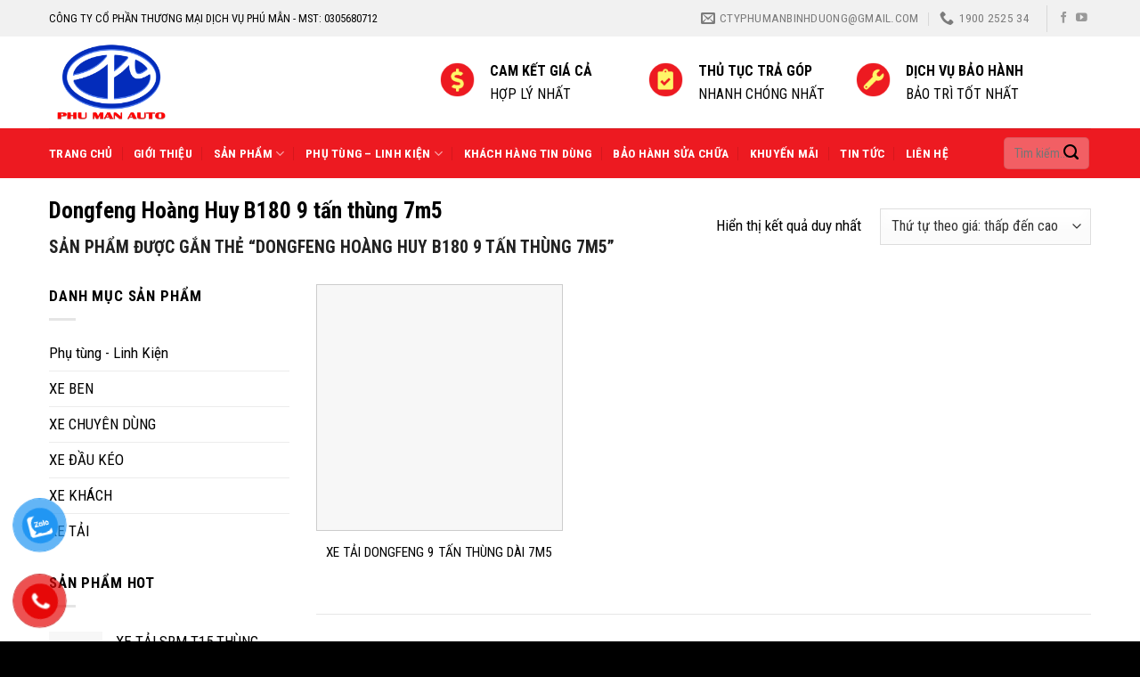

--- FILE ---
content_type: text/html; charset=UTF-8
request_url: https://otophuman.com.vn/tu-khoa-san-pham/dongfeng-hoang-huy-b180-9-tan-thung-7m5/
body_size: 24346
content:

<!DOCTYPE html>
<html lang="vi" class="loading-site no-js">
<head>
	<meta charset="UTF-8" />
	<link rel="profile" href="http://gmpg.org/xfn/11" />
	<link rel="pingback" href="https://otophuman.com.vn/xmlrpc.php" />

	<script>(function(html){html.className = html.className.replace(/\bno-js\b/,'js')})(document.documentElement);</script>
<meta name='robots' content='index, follow, max-image-preview:large, max-snippet:-1, max-video-preview:-1' />
<meta name="viewport" content="width=device-width, initial-scale=1, maximum-scale=1" />
	<!-- This site is optimized with the Yoast SEO plugin v21.0 - https://yoast.com/wordpress/plugins/seo/ -->
	<title>Lưu trữ Dongfeng Hoàng Huy B180 9 tấn thùng 7m5 - Ô Tô Phú Mẫn - Đại Lý Xe Tải Miền Nam Chính Hãng Uy Tín</title><link rel="preload" as="style" href="https://fonts.googleapis.com/css?family=Roboto%20Condensed%3Aregular%2C700%2Cregular%2C700%2Cregular&#038;display=swap" /><link rel="stylesheet" href="https://fonts.googleapis.com/css?family=Roboto%20Condensed%3Aregular%2C700%2Cregular%2C700%2Cregular&#038;display=swap" media="print" onload="this.media='all'" /><noscript><link rel="stylesheet" href="https://fonts.googleapis.com/css?family=Roboto%20Condensed%3Aregular%2C700%2Cregular%2C700%2Cregular&#038;display=swap" /></noscript>
	<link rel="canonical" href="https://otophuman.com.vn/tu-khoa-san-pham/dongfeng-hoang-huy-b180-9-tan-thung-7m5/" />
	<meta property="og:locale" content="vi_VN" />
	<meta property="og:type" content="article" />
	<meta property="og:title" content="Lưu trữ Dongfeng Hoàng Huy B180 9 tấn thùng 7m5 - Ô Tô Phú Mẫn - Đại Lý Xe Tải Miền Nam Chính Hãng Uy Tín" />
	<meta property="og:url" content="https://otophuman.com.vn/tu-khoa-san-pham/dongfeng-hoang-huy-b180-9-tan-thung-7m5/" />
	<meta property="og:site_name" content="Ô Tô Phú Mẫn - Đại Lý Xe Tải Miền Nam Chính Hãng Uy Tín" />
	<meta name="twitter:card" content="summary_large_image" />
	<script type="application/ld+json" class="yoast-schema-graph">{"@context":"https://schema.org","@graph":[{"@type":"CollectionPage","@id":"https://otophuman.com.vn/tu-khoa-san-pham/dongfeng-hoang-huy-b180-9-tan-thung-7m5/","url":"https://otophuman.com.vn/tu-khoa-san-pham/dongfeng-hoang-huy-b180-9-tan-thung-7m5/","name":"Lưu trữ Dongfeng Hoàng Huy B180 9 tấn thùng 7m5 - Ô Tô Phú Mẫn - Đại Lý Xe Tải Miền Nam Chính Hãng Uy Tín","isPartOf":{"@id":"https://otophuman.com.vn/#website"},"primaryImageOfPage":{"@id":"https://otophuman.com.vn/tu-khoa-san-pham/dongfeng-hoang-huy-b180-9-tan-thung-7m5/#primaryimage"},"image":{"@id":"https://otophuman.com.vn/tu-khoa-san-pham/dongfeng-hoang-huy-b180-9-tan-thung-7m5/#primaryimage"},"thumbnailUrl":"https://otophuman.com.vn/wp-content/uploads/2023/05/jd-2.jpg","breadcrumb":{"@id":"https://otophuman.com.vn/tu-khoa-san-pham/dongfeng-hoang-huy-b180-9-tan-thung-7m5/#breadcrumb"},"inLanguage":"vi"},{"@type":"ImageObject","inLanguage":"vi","@id":"https://otophuman.com.vn/tu-khoa-san-pham/dongfeng-hoang-huy-b180-9-tan-thung-7m5/#primaryimage","url":"https://otophuman.com.vn/wp-content/uploads/2023/05/jd-2.jpg","contentUrl":"https://otophuman.com.vn/wp-content/uploads/2023/05/jd-2.jpg","width":2048,"height":1152},{"@type":"BreadcrumbList","@id":"https://otophuman.com.vn/tu-khoa-san-pham/dongfeng-hoang-huy-b180-9-tan-thung-7m5/#breadcrumb","itemListElement":[{"@type":"ListItem","position":1,"name":"Trang chủ","item":"https://otophuman.com.vn/"},{"@type":"ListItem","position":2,"name":"Dongfeng Hoàng Huy B180 9 tấn thùng 7m5"}]},{"@type":"WebSite","@id":"https://otophuman.com.vn/#website","url":"https://otophuman.com.vn/","name":"Ô Tô Phú Mẫn - Đại Lý Xe Tải Miền Nam Chính Hãng Uy Tín","description":"","publisher":{"@id":"https://otophuman.com.vn/#organization"},"potentialAction":[{"@type":"SearchAction","target":{"@type":"EntryPoint","urlTemplate":"https://otophuman.com.vn/?s={search_term_string}"},"query-input":"required name=search_term_string"}],"inLanguage":"vi"},{"@type":"Organization","@id":"https://otophuman.com.vn/#organization","name":"Ô Tô Phú Mẫn - Đại Lý Xe Tải Miền Nam Chính Hãng Uy Tín","url":"https://otophuman.com.vn/","logo":{"@type":"ImageObject","inLanguage":"vi","@id":"https://otophuman.com.vn/#/schema/logo/image/","url":"https://otophuman.com.vn/wp-content/uploads/2023/05/logo-phu-man3.png","contentUrl":"https://otophuman.com.vn/wp-content/uploads/2023/05/logo-phu-man3.png","width":1871,"height":1166,"caption":"Ô Tô Phú Mẫn - Đại Lý Xe Tải Miền Nam Chính Hãng Uy Tín"},"image":{"@id":"https://otophuman.com.vn/#/schema/logo/image/"},"sameAs":["https://www.facebook.com/congtyphumanbinhduong"]}]}</script>
	<!-- / Yoast SEO plugin. -->


<link rel='dns-prefetch' href='//www.googletagmanager.com' />
<link rel='dns-prefetch' href='//cdn.jsdelivr.net' />
<link rel='dns-prefetch' href='//fonts.googleapis.com' />
<link href='https://fonts.gstatic.com' crossorigin rel='preconnect' />
<link rel='prefetch' href='https://otophuman.com.vn/wp-content/themes/flatsome/assets/js/chunk.countup.js?ver=3.16.2' />
<link rel='prefetch' href='https://otophuman.com.vn/wp-content/themes/flatsome/assets/js/chunk.sticky-sidebar.js?ver=3.16.2' />
<link rel='prefetch' href='https://otophuman.com.vn/wp-content/themes/flatsome/assets/js/chunk.tooltips.js?ver=3.16.2' />
<link rel='prefetch' href='https://otophuman.com.vn/wp-content/themes/flatsome/assets/js/chunk.vendors-popups.js?ver=3.16.2' />
<link rel='prefetch' href='https://otophuman.com.vn/wp-content/themes/flatsome/assets/js/chunk.vendors-slider.js?ver=3.16.2' />
<link rel="alternate" type="application/rss+xml" title="Dòng thông tin Ô Tô Phú Mẫn - Đại Lý Xe Tải Miền Nam Chính Hãng Uy Tín &raquo;" href="https://otophuman.com.vn/feed/" />
<link rel="alternate" type="application/rss+xml" title="Dòng phản hồi Ô Tô Phú Mẫn - Đại Lý Xe Tải Miền Nam Chính Hãng Uy Tín &raquo;" href="https://otophuman.com.vn/comments/feed/" />
<link rel="alternate" type="application/rss+xml" title="Nguồn cấp Ô Tô Phú Mẫn - Đại Lý Xe Tải Miền Nam Chính Hãng Uy Tín &raquo; Dongfeng Hoàng Huy B180 9 tấn thùng 7m5 Tag" href="https://otophuman.com.vn/tu-khoa-san-pham/dongfeng-hoang-huy-b180-9-tan-thung-7m5/feed/" />
<style type="text/css">
img.wp-smiley,
img.emoji {
	display: inline !important;
	border: none !important;
	box-shadow: none !important;
	height: 1em !important;
	width: 1em !important;
	margin: 0 0.07em !important;
	vertical-align: -0.1em !important;
	background: none !important;
	padding: 0 !important;
}
</style>
	<style id='wp-block-library-inline-css' type='text/css'>
:root{--wp-admin-theme-color:#007cba;--wp-admin-theme-color--rgb:0,124,186;--wp-admin-theme-color-darker-10:#006ba1;--wp-admin-theme-color-darker-10--rgb:0,107,161;--wp-admin-theme-color-darker-20:#005a87;--wp-admin-theme-color-darker-20--rgb:0,90,135;--wp-admin-border-width-focus:2px;--wp-block-synced-color:#7a00df;--wp-block-synced-color--rgb:122,0,223}@media (-webkit-min-device-pixel-ratio:2),(min-resolution:192dpi){:root{--wp-admin-border-width-focus:1.5px}}.wp-element-button{cursor:pointer}:root{--wp--preset--font-size--normal:16px;--wp--preset--font-size--huge:42px}:root .has-very-light-gray-background-color{background-color:#eee}:root .has-very-dark-gray-background-color{background-color:#313131}:root .has-very-light-gray-color{color:#eee}:root .has-very-dark-gray-color{color:#313131}:root .has-vivid-green-cyan-to-vivid-cyan-blue-gradient-background{background:linear-gradient(135deg,#00d084,#0693e3)}:root .has-purple-crush-gradient-background{background:linear-gradient(135deg,#34e2e4,#4721fb 50%,#ab1dfe)}:root .has-hazy-dawn-gradient-background{background:linear-gradient(135deg,#faaca8,#dad0ec)}:root .has-subdued-olive-gradient-background{background:linear-gradient(135deg,#fafae1,#67a671)}:root .has-atomic-cream-gradient-background{background:linear-gradient(135deg,#fdd79a,#004a59)}:root .has-nightshade-gradient-background{background:linear-gradient(135deg,#330968,#31cdcf)}:root .has-midnight-gradient-background{background:linear-gradient(135deg,#020381,#2874fc)}.has-regular-font-size{font-size:1em}.has-larger-font-size{font-size:2.625em}.has-normal-font-size{font-size:var(--wp--preset--font-size--normal)}.has-huge-font-size{font-size:var(--wp--preset--font-size--huge)}.has-text-align-center{text-align:center}.has-text-align-left{text-align:left}.has-text-align-right{text-align:right}#end-resizable-editor-section{display:none}.aligncenter{clear:both}.items-justified-left{justify-content:flex-start}.items-justified-center{justify-content:center}.items-justified-right{justify-content:flex-end}.items-justified-space-between{justify-content:space-between}.screen-reader-text{clip:rect(1px,1px,1px,1px);word-wrap:normal!important;border:0;-webkit-clip-path:inset(50%);clip-path:inset(50%);height:1px;margin:-1px;overflow:hidden;padding:0;position:absolute;width:1px}.screen-reader-text:focus{clip:auto!important;background-color:#ddd;-webkit-clip-path:none;clip-path:none;color:#444;display:block;font-size:1em;height:auto;left:5px;line-height:normal;padding:15px 23px 14px;text-decoration:none;top:5px;width:auto;z-index:100000}html :where(.has-border-color){border-style:solid}html :where([style*=border-top-color]){border-top-style:solid}html :where([style*=border-right-color]){border-right-style:solid}html :where([style*=border-bottom-color]){border-bottom-style:solid}html :where([style*=border-left-color]){border-left-style:solid}html :where([style*=border-width]){border-style:solid}html :where([style*=border-top-width]){border-top-style:solid}html :where([style*=border-right-width]){border-right-style:solid}html :where([style*=border-bottom-width]){border-bottom-style:solid}html :where([style*=border-left-width]){border-left-style:solid}html :where(img[class*=wp-image-]){height:auto;max-width:100%}figure{margin:0 0 1em}html :where(.is-position-sticky){--wp-admin--admin-bar--position-offset:var(--wp-admin--admin-bar--height,0px)}@media screen and (max-width:600px){html :where(.is-position-sticky){--wp-admin--admin-bar--position-offset:0px}}
</style>
<link rel='stylesheet' id='classic-theme-styles-css' href='https://otophuman.com.vn/wp-includes/css/classic-themes.min.css?ver=6.2' type='text/css' media='all' />
<link rel='stylesheet' id='contact-form-7-css' href='https://otophuman.com.vn/wp-content/plugins/contact-form-7/includes/css/styles.css?ver=5.8' type='text/css' media='all' />
<style id='woocommerce-inline-inline-css' type='text/css'>
.woocommerce form .form-row .required { visibility: visible; }
</style>
<link rel='stylesheet' id='pzf-style-css' href='https://otophuman.com.vn/wp-content/plugins/button-contact-vr/css/style.css?ver=6.2' type='text/css' media='all' />
<link rel='stylesheet' id='flatsome-main-css' href='https://otophuman.com.vn/wp-content/themes/flatsome/assets/css/flatsome.css?ver=3.16.2' type='text/css' media='all' />
<style id='flatsome-main-inline-css' type='text/css'>
@font-face {
				font-family: "fl-icons";
				font-display: block;
				src: url(https://otophuman.com.vn/wp-content/themes/flatsome/assets/css/icons/fl-icons.eot?v=3.16.2);
				src:
					url(https://otophuman.com.vn/wp-content/themes/flatsome/assets/css/icons/fl-icons.eot#iefix?v=3.16.2) format("embedded-opentype"),
					url(https://otophuman.com.vn/wp-content/themes/flatsome/assets/css/icons/fl-icons.woff2?v=3.16.2) format("woff2"),
					url(https://otophuman.com.vn/wp-content/themes/flatsome/assets/css/icons/fl-icons.ttf?v=3.16.2) format("truetype"),
					url(https://otophuman.com.vn/wp-content/themes/flatsome/assets/css/icons/fl-icons.woff?v=3.16.2) format("woff"),
					url(https://otophuman.com.vn/wp-content/themes/flatsome/assets/css/icons/fl-icons.svg?v=3.16.2#fl-icons) format("svg");
			}
</style>
<link rel='stylesheet' id='flatsome-shop-css' href='https://otophuman.com.vn/wp-content/themes/flatsome/assets/css/flatsome-shop.css?ver=3.16.2' type='text/css' media='all' />
<link rel='stylesheet' id='flatsome-style-css' href='https://otophuman.com.vn/wp-content/themes/flatsome-child/style.css?ver=3.11.3' type='text/css' media='all' />

<script type='text/javascript' src='https://otophuman.com.vn/wp-includes/js/jquery/jquery.min.js?ver=3.6.3' id='jquery-core-js'></script>
<script type='text/javascript' src='https://otophuman.com.vn/wp-includes/js/jquery/jquery-migrate.min.js?ver=3.4.0' id='jquery-migrate-js'></script>

<!-- Google Analytics snippet added by Site Kit -->
<script type='text/javascript' src='https://www.googletagmanager.com/gtag/js?id=UA-192540866-2' id='google_gtagjs-js' async></script>
<script type='text/javascript' id='google_gtagjs-js-after'>
window.dataLayer = window.dataLayer || [];function gtag(){dataLayer.push(arguments);}
gtag('set', 'linker', {"domains":["otophuman.com.vn"]} );
gtag("js", new Date());
gtag("set", "developer_id.dZTNiMT", true);
gtag("config", "UA-192540866-2", {"anonymize_ip":true});
gtag("config", "G-07NK2V4EQT");
</script>

<!-- End Google Analytics snippet added by Site Kit -->
<link rel="https://api.w.org/" href="https://otophuman.com.vn/wp-json/" /><link rel="alternate" type="application/json" href="https://otophuman.com.vn/wp-json/wp/v2/product_tag/264" /><link rel="EditURI" type="application/rsd+xml" title="RSD" href="https://otophuman.com.vn/xmlrpc.php?rsd" />
<link rel="wlwmanifest" type="application/wlwmanifest+xml" href="https://otophuman.com.vn/wp-includes/wlwmanifest.xml" />
<meta name="generator" content="WordPress 6.2" />
<meta name="generator" content="WooCommerce 8.0.3" />
<meta name="generator" content="Site Kit by Google 1.108.0" /><!-- Google tag (gtag.js) --> <script async src="https://www.googletagmanager.com/gtag/js?id=G-07NK2V4EQT"></script> <script> window.dataLayer = window.dataLayer || []; function gtag(){dataLayer.push(arguments);} gtag('js', new Date()); gtag('config', 'G-07NK2V4EQT'); </script>
<!-- Event snippet for Người liên hệ conversion page --> <script> gtag('event', 'conversion', {'send_to': 'AW-16621838217/lUw7CPHwtcEZEIm_9PU9'}); </script>
<!-- Google tag (gtag.js) -->
<script async src="https://www.googletagmanager.com/gtag/js?id=G-RKCGM2VKWV"></script>
<script>
  window.dataLayer = window.dataLayer || [];
  function gtag(){dataLayer.push(arguments);}
  gtag('js', new Date());

  gtag('config', 'G-RKCGM2VKWV');
</script>

<!-- Google tag (gtag.js) -->
<script async src="https://www.googletagmanager.com/gtag/js?id=AW-11490036603">
</script>
<script>
  window.dataLayer = window.dataLayer || [];
  function gtag(){dataLayer.push(arguments);}
  gtag('js', new Date());

  gtag('config', 'AW-11490036603');
</script>

<!-- Meta Pixel Code -->
<script>
!function(f,b,e,v,n,t,s)
{if(f.fbq)return;n=f.fbq=function(){n.callMethod?
n.callMethod.apply(n,arguments):n.queue.push(arguments)};
if(!f._fbq)f._fbq=n;n.push=n;n.loaded=!0;n.version='2.0';
n.queue=[];t=b.createElement(e);t.async=!0;
t.src=v;s=b.getElementsByTagName(e)[0];
s.parentNode.insertBefore(t,s)}(window, document,'script',
'https://connect.facebook.net/en_US/fbevents.js');
fbq('init', '967265098193320');
fbq('track', 'PageView');
</script>
<noscript><img height="1" width="1" style="display:none"
src="https://www.facebook.com/tr?id=967265098193320&ev=PageView&noscript=1"
/></noscript>
<!-- End Meta Pixel Code --><!-- breadcrumb Schema optimized by Schema Pro --><script type="application/ld+json">{"@context":"https:\/\/schema.org","@type":"BreadcrumbList","itemListElement":[{"@type":"ListItem","position":1,"item":{"@id":"https:\/\/otophuman.com.vn\/","name":"Home"}},{"@type":"ListItem","position":2,"item":{"@id":"http:\/\/otophuman.com.vn\/tu-khoa-san-pham\/dongfeng-hoang-huy-b180-9-tan-thung-7m5\/","name":"Dongfeng Ho\u00e0ng Huy B180 9 t\u1ea5n th\u00f9ng 7m5"}}]}</script><!-- / breadcrumb Schema optimized by Schema Pro --><style>.bg{opacity: 0; transition: opacity 1s; -webkit-transition: opacity 1s;} .bg-loaded{opacity: 1;}</style><!-- Google Tag Manager -->
<script>(function(w,d,s,l,i){w[l]=w[l]||[];w[l].push({'gtm.start':
new Date().getTime(),event:'gtm.js'});var f=d.getElementsByTagName(s)[0],
j=d.createElement(s),dl=l!='dataLayer'?'&l='+l:'';j.async=true;j.src=
'https://www.googletagmanager.com/gtm.js?id='+i+dl;f.parentNode.insertBefore(j,f);
})(window,document,'script','dataLayer','GTM-T333RGBS');</script>
<!-- End Google Tag Manager -->	<noscript><style>.woocommerce-product-gallery{ opacity: 1 !important; }</style></noscript>
				<style id="wpsp-style-frontend"></style>
			<link rel="icon" href="https://otophuman.com.vn/wp-content/uploads/2023/06/cropped-logo-oto-phuman-32x32.png" sizes="32x32" />
<link rel="icon" href="https://otophuman.com.vn/wp-content/uploads/2023/06/cropped-logo-oto-phuman-192x192.png" sizes="192x192" />
<link rel="apple-touch-icon" href="https://otophuman.com.vn/wp-content/uploads/2023/06/cropped-logo-oto-phuman-180x180.png" />
<meta name="msapplication-TileImage" content="https://otophuman.com.vn/wp-content/uploads/2023/06/cropped-logo-oto-phuman-270x270.png" />
<style id="custom-css" type="text/css">:root {--primary-color: #ed1a21;}.container-width, .full-width .ubermenu-nav, .container, .row{max-width: 1200px}.row.row-collapse{max-width: 1170px}.row.row-small{max-width: 1192.5px}.row.row-large{max-width: 1230px}.header-main{height: 103px}#logo img{max-height: 103px}#logo{width:309px;}#logo img{padding:8px 0;}.header-bottom{min-height: 56px}.header-top{min-height: 41px}.transparent .header-main{height: 90px}.transparent #logo img{max-height: 90px}.has-transparent + .page-title:first-of-type,.has-transparent + #main > .page-title,.has-transparent + #main > div > .page-title,.has-transparent + #main .page-header-wrapper:first-of-type .page-title{padding-top: 170px;}.header.show-on-scroll,.stuck .header-main{height:70px!important}.stuck #logo img{max-height: 70px!important}.search-form{ width: 61%;}.header-bottom {background-color: #ed1a21}.header-main .nav > li > a{line-height: 16px }.stuck .header-main .nav > li > a{line-height: 50px }.header-bottom-nav > li > a{line-height: 16px }@media (max-width: 549px) {.header-main{height: 70px}#logo img{max-height: 70px}}.nav-dropdown-has-arrow.nav-dropdown-has-border li.has-dropdown:before{border-bottom-color: #f5f5f5;}.nav .nav-dropdown{border-color: #f5f5f5 }.nav-dropdown{font-size:101%}.header-top{background-color:#f1f1f1!important;}/* Color */.accordion-title.active, .has-icon-bg .icon .icon-inner,.logo a, .primary.is-underline, .primary.is-link, .badge-outline .badge-inner, .nav-outline > li.active> a,.nav-outline >li.active > a, .cart-icon strong,[data-color='primary'], .is-outline.primary{color: #ed1a21;}/* Color !important */[data-text-color="primary"]{color: #ed1a21!important;}/* Background Color */[data-text-bg="primary"]{background-color: #ed1a21;}/* Background */.scroll-to-bullets a,.featured-title, .label-new.menu-item > a:after, .nav-pagination > li > .current,.nav-pagination > li > span:hover,.nav-pagination > li > a:hover,.has-hover:hover .badge-outline .badge-inner,button[type="submit"], .button.wc-forward:not(.checkout):not(.checkout-button), .button.submit-button, .button.primary:not(.is-outline),.featured-table .title,.is-outline:hover, .has-icon:hover .icon-label,.nav-dropdown-bold .nav-column li > a:hover, .nav-dropdown.nav-dropdown-bold > li > a:hover, .nav-dropdown-bold.dark .nav-column li > a:hover, .nav-dropdown.nav-dropdown-bold.dark > li > a:hover, .header-vertical-menu__opener ,.is-outline:hover, .tagcloud a:hover,.grid-tools a, input[type='submit']:not(.is-form), .box-badge:hover .box-text, input.button.alt,.nav-box > li > a:hover,.nav-box > li.active > a,.nav-pills > li.active > a ,.current-dropdown .cart-icon strong, .cart-icon:hover strong, .nav-line-bottom > li > a:before, .nav-line-grow > li > a:before, .nav-line > li > a:before,.banner, .header-top, .slider-nav-circle .flickity-prev-next-button:hover svg, .slider-nav-circle .flickity-prev-next-button:hover .arrow, .primary.is-outline:hover, .button.primary:not(.is-outline), input[type='submit'].primary, input[type='submit'].primary, input[type='reset'].button, input[type='button'].primary, .badge-inner{background-color: #ed1a21;}/* Border */.nav-vertical.nav-tabs > li.active > a,.scroll-to-bullets a.active,.nav-pagination > li > .current,.nav-pagination > li > span:hover,.nav-pagination > li > a:hover,.has-hover:hover .badge-outline .badge-inner,.accordion-title.active,.featured-table,.is-outline:hover, .tagcloud a:hover,blockquote, .has-border, .cart-icon strong:after,.cart-icon strong,.blockUI:before, .processing:before,.loading-spin, .slider-nav-circle .flickity-prev-next-button:hover svg, .slider-nav-circle .flickity-prev-next-button:hover .arrow, .primary.is-outline:hover{border-color: #ed1a21}.nav-tabs > li.active > a{border-top-color: #ed1a21}.widget_shopping_cart_content .blockUI.blockOverlay:before { border-left-color: #ed1a21 }.woocommerce-checkout-review-order .blockUI.blockOverlay:before { border-left-color: #ed1a21 }/* Fill */.slider .flickity-prev-next-button:hover svg,.slider .flickity-prev-next-button:hover .arrow{fill: #ed1a21;}/* Focus */.primary:focus-visible, .submit-button:focus-visible, button[type="submit"]:focus-visible { outline-color: #ed1a21!important; }body{color: #000000}h1,h2,h3,h4,h5,h6,.heading-font{color: #000000;}body{font-size: 106%;}@media screen and (max-width: 549px){body{font-size: 100%;}}body{font-family: "Roboto Condensed", sans-serif;}body {font-weight: 400;font-style: normal;}.nav > li > a {font-family: "Roboto Condensed", sans-serif;}.mobile-sidebar-levels-2 .nav > li > ul > li > a {font-family: "Roboto Condensed", sans-serif;}.nav > li > a,.mobile-sidebar-levels-2 .nav > li > ul > li > a {font-weight: 700;font-style: normal;}h1,h2,h3,h4,h5,h6,.heading-font, .off-canvas-center .nav-sidebar.nav-vertical > li > a{font-family: "Roboto Condensed", sans-serif;}h1,h2,h3,h4,h5,h6,.heading-font,.banner h1,.banner h2 {font-weight: 700;font-style: normal;}.alt-font{font-family: "Roboto Condensed", sans-serif;}.alt-font {font-weight: 400!important;font-style: normal!important;}.header:not(.transparent) .header-bottom-nav.nav > li > a{color: #ffffff;}.header:not(.transparent) .header-bottom-nav.nav > li > a:hover,.header:not(.transparent) .header-bottom-nav.nav > li.active > a,.header:not(.transparent) .header-bottom-nav.nav > li.current > a,.header:not(.transparent) .header-bottom-nav.nav > li > a.active,.header:not(.transparent) .header-bottom-nav.nav > li > a.current{color: #feec66;}.header-bottom-nav.nav-line-bottom > li > a:before,.header-bottom-nav.nav-line-grow > li > a:before,.header-bottom-nav.nav-line > li > a:before,.header-bottom-nav.nav-box > li > a:hover,.header-bottom-nav.nav-box > li.active > a,.header-bottom-nav.nav-pills > li > a:hover,.header-bottom-nav.nav-pills > li.active > a{color:#FFF!important;background-color: #feec66;}a{color: #000000;}a:hover{color: #ed1a21;}.tagcloud a:hover{border-color: #ed1a21;background-color: #ed1a21;}.current .breadcrumb-step, [data-icon-label]:after, .button#place_order,.button.checkout,.checkout-button,.single_add_to_cart_button.button{background-color: #ed1a21!important }.badge-inner.on-sale{background-color: #ed1a21}@media screen and (min-width: 550px){.products .box-vertical .box-image{min-width: 300px!important;width: 300px!important;}}.absolute-footer, html{background-color: #000000}.page-title-small + main .product-container > .row{padding-top:0;}.nav-vertical-fly-out > li + li {border-top-width: 1px; border-top-style: solid;}/* Custom CSS */.section-title.section-title-normal h2, .section-title.section-title-normal a {/* display: inline; */width: auto;margin-bottom: 0px;font-size: 22px;}.section-title.section-title-normal h2 + p {margin:0px}.section-title.section-title-normal h3 {/* display: inline; */width: auto;margin-bottom: 0px;}.section-title.section-title-normal h3 + p {margin:0px}span.post_comments.op-7.block.is-xsmall {display: none;}.top-desc ul {padding-left: 40px;}.snowflake {color: #fff;font-size: 1em;font-family: Arial;text-shadow: 0 0 1px #000;} @-webkit-keyframes snowflakes-fall{0%{top:-10%}100%{top:100%}}@-webkit-keyframes snowflakes-shake{0%{-webkit-transform:translateX(0px);transform:translateX(0px)}50%{-webkit-transform:translateX(80px);transform:translateX(80px)}100%{-webkit-transform:translateX(0px);transform:translateX(0px)}}@keyframes snowflakes-fall{0%{top:-10%}100%{top:100%}}@keyframes snowflakes-shake{0%{transform:translateX(0px)}50%{transform:translateX(80px)}100%{transform:translateX(0px)}}.snowflake{position:fixed;top:-10%;z-index:9999;-webkit-user-select:none;-moz-user-select:none;-ms-user-select:none;user-select:none;cursor:default;-webkit-animation-name:snowflakes-fall,snowflakes-shake;-webkit-animation-duration:10s,3s;-webkit-animation-timing-function:linear,ease-in-out;-webkit-animation-iteration-count:infinite,infinite;-webkit-animation-play-state:running,running;animation-name:snowflakes-fall,snowflakes-shake;animation-duration:10s,3s;animation-timing-function:linear,ease-in-out;animation-iteration-count:infinite,infinite;animation-play-state:running,running}.snowflake:nth-of-type(0){left:1%;-webkit-animation-delay:0s,0s;animation-delay:0s,0s}.snowflake:nth-of-type(1){left:10%;-webkit-animation-delay:1s,1s;animation-delay:1s,1s}.snowflake:nth-of-type(2){left:20%;-webkit-animation-delay:6s,.5s;animation-delay:6s,.5s}.snowflake:nth-of-type(3){left:30%;-webkit-animation-delay:4s,2s;animation-delay:4s,2s}.snowflake:nth-of-type(4){left:40%;-webkit-animation-delay:2s,2s;animation-delay:2s,2s}.snowflake:nth-of-type(5){left:50%;-webkit-animation-delay:8s,3s;animation-delay:8s,3s}.snowflake:nth-of-type(6){left:60%;-webkit-animation-delay:6s,2s;animation-delay:6s,2s}.snowflake:nth-of-type(7){left:70%;-webkit-animation-delay:2.5s,1s;animation-delay:2.5s,1s}.snowflake:nth-of-type(8){left:80%;-webkit-animation-delay:1s,0s;animation-delay:1s,0s}.snowflake:nth-of-type(9){left:90%;-webkit-animation-delay:3s,1.5s;animation-delay:3s,1.5s}.label-new.menu-item > a:after{content:"New";}.label-hot.menu-item > a:after{content:"Hot";}.label-sale.menu-item > a:after{content:"Sale";}.label-popular.menu-item > a:after{content:"Popular";}</style>		<style type="text/css" id="wp-custom-css">
			table tr td {
    border: 1px solid #EEE;
    padding: 5px;
    border-collapse: collapse;
}
.col{
	padding:0px 15px 10px;
}
.form-flat input:not([type="submit"]), .form-flat textarea, .form-flat select{
	background-color: rgba(255, 255, 255, 0.3);
}
/*header*/
.icon-header h5{
	margin-bottom:0px;
	text-transform:uppercase;
	font-size:16px;
}
.icon-header span{
	font-size:16px;
	font-weight:400;
	
}
.icon-header .col{
	padding:0px;
}
.logo-left .logo {
    margin-left: 0;
    margin-right: 100px;
}
/*icon danh muc*/
.icon-dm .col-inner{
	border:1px solid #ccc !important;
	padding:25px;
	}
.icon-dm .icon-inner:hover{
	webkit-transform:rotate(360deg);
        -ms-transform:rotate(360deg);
        -moz-transform:rotate(360deg);
        -o-transform:rotate(360deg);
       transform:rotate(360deg);
	transition:1.3s;
}
/*tieu de*/
.h2-title{
	position: relative;
    text-align: center;
    background: url(http://demo28.muathemewordpress.net/wp-content/uploads/2019/08/line.png);
   background-position: center;
    background-repeat-y: no-repeat;
}
.h2-title .title--default {
	width:auto;
   position: static;
	  font-size: 25px;
    margin-bottom: 0;
    font-weight: 700;
    text-transform: uppercase;
    text-align: center;
    display: inline-block;
    background: #fff;
    padding: 0px 20px;
	   
}
.btn-xem-tat-ca{
	margin:20px 0px;
}
/*sản phẩm danh mục*/
.box-image{
	    border: 1px solid #ccc;
}
.badge{

	    height: 1.8em;
    width: 3em;
}
.badge-inner.on-sale{
		border-bottom-right-radius: 15px;
    border-top-right-radius: 15px;
}
span.amount{
	color:#ED1A21;
}
del span.amount{
	opacity:0.9;
	color:#111;
}
.xoa-padding-col .col{
	padding:0px 15px 0px;
}
/*footer*/
.footer-wrapper li{
	list-style:circle;
}
.form-flat input:not([type="submit"]), .form-flat textarea, .form-flat select,.form-flat button, .form-flat input{
	    border-radius: 5px;
}
/*chi tiet sp*/
.add-border-top {
	border-top:1px solid #dedede;
}
.add-padding{
	padding:10px 0px;
}
/*Bộ lọc sản phẩm*/
.woof label {
    margin-top: 10px;
   
    margin-left: 12px;
}
.woof_container_inner h4 {
    border-left: 8px solid #DE6900;
    background: #f5f5f5;
    padding: 3px 8px;
}

/*icon dien thoai*/
.mobile-hotline{display:none}
.hotline {position: fixed;
    left: 10px;
    bottom: 10px;
    z-index: 9000;
    display: block;
    background: #fac100;
    color: red;
    padding-top: 5px;padding-bottom:5px; padding-left:12px; padding-right: 12px;
    border-radius: 99px;}
.hotline .hotline-number{font-size:20px; color: #b20000; font-weight: bold}
 
@media  (max-width: 767px) {
 
    .hotline{
 
        display :none;}}
.section-title-normal {
    border-bottom: 2px solid #ed1a21;
}
.section-title-main {
    background: #ed1a21;
    color: #fff;
    padding: 5px 15px 5px 15px!important;
    border-radius: 10px 10px 0 0;
}
/*footer*/
.sago-footer,.sago-footer h3 {
	color:#fff;
}
.sago-footer a,.sago-footer p,.sago-footer li{
	color:#f0f0f0;
	font-size:95%;
}
.sago-footer li{
	margin-left:0px !important;
	list-style:none;
}
h1.product-title.product_title.entry-title{
	font-size:130%
}		</style>
		</head>

<body class="archive tax-product_tag term-dongfeng-hoang-huy-b180-9-tan-thung-7m5 term-264 theme-flatsome woocommerce woocommerce-page woocommerce-no-js wp-schema-pro-2.3.0 full-width box-shadow lightbox nav-dropdown-has-shadow nav-dropdown-has-border">

<!-- Google Tag Manager (noscript) -->
<noscript><iframe src="https://www.googletagmanager.com/ns.html?id=GTM-T333RGBS"
height="0" width="0" style="display:none;visibility:hidden"></iframe></noscript>
<!-- End Google Tag Manager (noscript) --><svg xmlns="http://www.w3.org/2000/svg" viewBox="0 0 0 0" width="0" height="0" focusable="false" role="none" style="visibility: hidden; position: absolute; left: -9999px; overflow: hidden;" ><defs><filter id="wp-duotone-dark-grayscale"><feColorMatrix color-interpolation-filters="sRGB" type="matrix" values=" .299 .587 .114 0 0 .299 .587 .114 0 0 .299 .587 .114 0 0 .299 .587 .114 0 0 " /><feComponentTransfer color-interpolation-filters="sRGB" ><feFuncR type="table" tableValues="0 0.49803921568627" /><feFuncG type="table" tableValues="0 0.49803921568627" /><feFuncB type="table" tableValues="0 0.49803921568627" /><feFuncA type="table" tableValues="1 1" /></feComponentTransfer><feComposite in2="SourceGraphic" operator="in" /></filter></defs></svg><svg xmlns="http://www.w3.org/2000/svg" viewBox="0 0 0 0" width="0" height="0" focusable="false" role="none" style="visibility: hidden; position: absolute; left: -9999px; overflow: hidden;" ><defs><filter id="wp-duotone-grayscale"><feColorMatrix color-interpolation-filters="sRGB" type="matrix" values=" .299 .587 .114 0 0 .299 .587 .114 0 0 .299 .587 .114 0 0 .299 .587 .114 0 0 " /><feComponentTransfer color-interpolation-filters="sRGB" ><feFuncR type="table" tableValues="0 1" /><feFuncG type="table" tableValues="0 1" /><feFuncB type="table" tableValues="0 1" /><feFuncA type="table" tableValues="1 1" /></feComponentTransfer><feComposite in2="SourceGraphic" operator="in" /></filter></defs></svg><svg xmlns="http://www.w3.org/2000/svg" viewBox="0 0 0 0" width="0" height="0" focusable="false" role="none" style="visibility: hidden; position: absolute; left: -9999px; overflow: hidden;" ><defs><filter id="wp-duotone-purple-yellow"><feColorMatrix color-interpolation-filters="sRGB" type="matrix" values=" .299 .587 .114 0 0 .299 .587 .114 0 0 .299 .587 .114 0 0 .299 .587 .114 0 0 " /><feComponentTransfer color-interpolation-filters="sRGB" ><feFuncR type="table" tableValues="0.54901960784314 0.98823529411765" /><feFuncG type="table" tableValues="0 1" /><feFuncB type="table" tableValues="0.71764705882353 0.25490196078431" /><feFuncA type="table" tableValues="1 1" /></feComponentTransfer><feComposite in2="SourceGraphic" operator="in" /></filter></defs></svg><svg xmlns="http://www.w3.org/2000/svg" viewBox="0 0 0 0" width="0" height="0" focusable="false" role="none" style="visibility: hidden; position: absolute; left: -9999px; overflow: hidden;" ><defs><filter id="wp-duotone-blue-red"><feColorMatrix color-interpolation-filters="sRGB" type="matrix" values=" .299 .587 .114 0 0 .299 .587 .114 0 0 .299 .587 .114 0 0 .299 .587 .114 0 0 " /><feComponentTransfer color-interpolation-filters="sRGB" ><feFuncR type="table" tableValues="0 1" /><feFuncG type="table" tableValues="0 0.27843137254902" /><feFuncB type="table" tableValues="0.5921568627451 0.27843137254902" /><feFuncA type="table" tableValues="1 1" /></feComponentTransfer><feComposite in2="SourceGraphic" operator="in" /></filter></defs></svg><svg xmlns="http://www.w3.org/2000/svg" viewBox="0 0 0 0" width="0" height="0" focusable="false" role="none" style="visibility: hidden; position: absolute; left: -9999px; overflow: hidden;" ><defs><filter id="wp-duotone-midnight"><feColorMatrix color-interpolation-filters="sRGB" type="matrix" values=" .299 .587 .114 0 0 .299 .587 .114 0 0 .299 .587 .114 0 0 .299 .587 .114 0 0 " /><feComponentTransfer color-interpolation-filters="sRGB" ><feFuncR type="table" tableValues="0 0" /><feFuncG type="table" tableValues="0 0.64705882352941" /><feFuncB type="table" tableValues="0 1" /><feFuncA type="table" tableValues="1 1" /></feComponentTransfer><feComposite in2="SourceGraphic" operator="in" /></filter></defs></svg><svg xmlns="http://www.w3.org/2000/svg" viewBox="0 0 0 0" width="0" height="0" focusable="false" role="none" style="visibility: hidden; position: absolute; left: -9999px; overflow: hidden;" ><defs><filter id="wp-duotone-magenta-yellow"><feColorMatrix color-interpolation-filters="sRGB" type="matrix" values=" .299 .587 .114 0 0 .299 .587 .114 0 0 .299 .587 .114 0 0 .299 .587 .114 0 0 " /><feComponentTransfer color-interpolation-filters="sRGB" ><feFuncR type="table" tableValues="0.78039215686275 1" /><feFuncG type="table" tableValues="0 0.94901960784314" /><feFuncB type="table" tableValues="0.35294117647059 0.47058823529412" /><feFuncA type="table" tableValues="1 1" /></feComponentTransfer><feComposite in2="SourceGraphic" operator="in" /></filter></defs></svg><svg xmlns="http://www.w3.org/2000/svg" viewBox="0 0 0 0" width="0" height="0" focusable="false" role="none" style="visibility: hidden; position: absolute; left: -9999px; overflow: hidden;" ><defs><filter id="wp-duotone-purple-green"><feColorMatrix color-interpolation-filters="sRGB" type="matrix" values=" .299 .587 .114 0 0 .299 .587 .114 0 0 .299 .587 .114 0 0 .299 .587 .114 0 0 " /><feComponentTransfer color-interpolation-filters="sRGB" ><feFuncR type="table" tableValues="0.65098039215686 0.40392156862745" /><feFuncG type="table" tableValues="0 1" /><feFuncB type="table" tableValues="0.44705882352941 0.4" /><feFuncA type="table" tableValues="1 1" /></feComponentTransfer><feComposite in2="SourceGraphic" operator="in" /></filter></defs></svg><svg xmlns="http://www.w3.org/2000/svg" viewBox="0 0 0 0" width="0" height="0" focusable="false" role="none" style="visibility: hidden; position: absolute; left: -9999px; overflow: hidden;" ><defs><filter id="wp-duotone-blue-orange"><feColorMatrix color-interpolation-filters="sRGB" type="matrix" values=" .299 .587 .114 0 0 .299 .587 .114 0 0 .299 .587 .114 0 0 .299 .587 .114 0 0 " /><feComponentTransfer color-interpolation-filters="sRGB" ><feFuncR type="table" tableValues="0.098039215686275 1" /><feFuncG type="table" tableValues="0 0.66274509803922" /><feFuncB type="table" tableValues="0.84705882352941 0.41960784313725" /><feFuncA type="table" tableValues="1 1" /></feComponentTransfer><feComposite in2="SourceGraphic" operator="in" /></filter></defs></svg>
<a class="skip-link screen-reader-text" href="#main">Skip to content</a>

<div id="wrapper">

	
	<header id="header" class="header ">
		<div class="header-wrapper">
			<div id="top-bar" class="header-top hide-for-sticky hide-for-medium">
    <div class="flex-row container">
      <div class="flex-col hide-for-medium flex-left">
          <ul class="nav nav-left medium-nav-center nav-small  nav-divided">
              <li class="html custom html_topbar_left">CÔNG TY CỔ PHẦN THƯƠNG MẠI DỊCH VỤ PHÚ MẪN - MST: 0305680712</li>          </ul>
      </div>

      <div class="flex-col hide-for-medium flex-center">
          <ul class="nav nav-center nav-small  nav-divided">
                        </ul>
      </div>

      <div class="flex-col hide-for-medium flex-right">
         <ul class="nav top-bar-nav nav-right nav-small  nav-divided">
              <li class="header-contact-wrapper">
		<ul id="header-contact" class="nav nav-divided nav-uppercase header-contact">
		
						<li class="">
			  <a href="mailto:#" class="tooltip" title="#">
				  <i class="icon-envelop" style="font-size:16px;" ></i>			       <span>
			       	ctyphumanbinhduong@gmail.com			       </span>
			  </a>
			</li>
			
			
						<li class="">
			  <a href="tel:1900 2525 34" class="tooltip" title="1900 2525 34">
			     <i class="icon-phone" style="font-size:16px;" ></i>			      <span>1900 2525 34</span>
			  </a>
			</li>
				</ul>
</li>
<li class="header-divider"></li><li class="html header-social-icons ml-0">
	<div class="social-icons follow-icons" ><a href="https://www.facebook.com/congtyphumanbinhduong" target="_blank" data-label="Facebook" rel="noopener noreferrer nofollow" class="icon plain facebook tooltip" title="Follow on Facebook" aria-label="Follow on Facebook"><i class="icon-facebook" ></i></a><a href="https://www.youtube.com/channel/UCngW-gKD67r84_f8ULg1S-g" target="_blank" rel="noopener noreferrer nofollow" data-label="YouTube" class="icon plain  youtube tooltip" title="Follow on YouTube" aria-label="Follow on YouTube"><i class="icon-youtube" ></i></a></div></li>
          </ul>
      </div>

      
    </div>
</div>
<div id="masthead" class="header-main hide-for-sticky">
      <div class="header-inner flex-row container logo-left medium-logo-center" role="navigation">

          <!-- Logo -->
          <div id="logo" class="flex-col logo">
            
<!-- Header logo -->
<a href="https://otophuman.com.vn/" title="Ô Tô Phú Mẫn &#8211; Đại Lý Xe Tải Miền Nam Chính Hãng Uy Tín" rel="home">
		<img width="309" height="103" src="/wp-content/uploads/2023/05/logo-phu-man3.png" class="header_logo header-logo" alt="Ô Tô Phú Mẫn &#8211; Đại Lý Xe Tải Miền Nam Chính Hãng Uy Tín"/><img  width="1020" height="636" src="https://otophuman.com.vn/wp-content/uploads/2023/05/logo-phu-man3-1284x800.png" class="header-logo-dark" alt="Ô Tô Phú Mẫn &#8211; Đại Lý Xe Tải Miền Nam Chính Hãng Uy Tín"/></a>
          </div>

          <!-- Mobile Left Elements -->
          <div class="flex-col show-for-medium flex-left">
            <ul class="mobile-nav nav nav-left ">
              <li class="nav-icon has-icon">
  		<a href="#" data-open="#main-menu" data-pos="left" data-bg="main-menu-overlay" data-color="" class="is-small" aria-label="Menu" aria-controls="main-menu" aria-expanded="false">

		  <i class="icon-menu" ></i>
		  		</a>
	</li>
            </ul>
          </div>

          <!-- Left Elements -->
          <div class="flex-col hide-for-medium flex-left
            flex-grow">
            <ul class="header-nav header-nav-main nav nav-left  nav-uppercase" >
              <li class="header-block"><div class="header-block-block-1">	<section class="section" id="section_1831755338">
		<div class="bg section-bg fill bg-fill  bg-loaded" >

			
			
			

		</div>

		

		<div class="section-content relative">
			

<div class="row row-collapse align-middle icon-header"  id="row-1005375939">


	<div id="col-807026004" class="col medium-4 small-12 large-4"  >
				<div class="col-inner"  >
			
			


		<div class="icon-box featured-box icon-box-left text-left"  >
					<div class="icon-box-img" style="width: 39px">
				<div class="icon">
					<div class="icon-inner" >
						<img width="52" height="52" src="https://otophuman.com.vn/wp-content/uploads/2019/09/icon-price.png" class="attachment-medium size-medium" alt="" decoding="async" loading="lazy" />					</div>
				</div>
			</div>
				<div class="icon-box-text last-reset">
									

<h5>CAM KẾT GIÁ CẢ</h5>
<p><span>HỢP LÝ NHẤT
</span></p>

		</div>
	</div>
	
	

		</div>
					</div>

	

	<div id="col-1699628872" class="col medium-4 small-12 large-4"  >
				<div class="col-inner"  >
			
			


		<div class="icon-box featured-box icon-box-left text-left"  >
					<div class="icon-box-img" style="width: 39px">
				<div class="icon">
					<div class="icon-inner" >
						<img width="52" height="52" src="https://otophuman.com.vn/wp-content/uploads/2019/09/icon-tragop.png" class="attachment-medium size-medium" alt="" decoding="async" loading="lazy" />					</div>
				</div>
			</div>
				<div class="icon-box-text last-reset">
									

<h5>THỦ TỤC TRẢ GÓP</h5>
<p><span>NHANH CHÓNG NHẤT</span></p>

		</div>
	</div>
	
	

		</div>
					</div>

	

	<div id="col-1568954265" class="col medium-4 small-12 large-4"  >
				<div class="col-inner"  >
			
			


		<div class="icon-box featured-box icon-box-left text-left"  >
					<div class="icon-box-img" style="width: 39px">
				<div class="icon">
					<div class="icon-inner" >
						<img width="52" height="52" src="https://otophuman.com.vn/wp-content/uploads/2019/09/icon-baoduong.png" class="attachment-medium size-medium" alt="" decoding="async" loading="lazy" />					</div>
				</div>
			</div>
				<div class="icon-box-text last-reset">
									

<h5>DỊCH VỤ BẢO HÀNH</h5>
<p><span>BẢO TRÌ TỐT NHẤT
</span></p>

		</div>
	</div>
	
	

		</div>
					</div>

	

</div>

		</div>

		
<style>
#section_1831755338 {
  padding-top: 22px;
  padding-bottom: 22px;
}
#section_1831755338 .ux-shape-divider--top svg {
  height: 150px;
  --divider-top-width: 100%;
}
#section_1831755338 .ux-shape-divider--bottom svg {
  height: 150px;
  --divider-width: 100%;
}
</style>
	</section>
	</div></li>            </ul>
          </div>

          <!-- Right Elements -->
          <div class="flex-col hide-for-medium flex-right">
            <ul class="header-nav header-nav-main nav nav-right  nav-uppercase">
                          </ul>
          </div>

          <!-- Mobile Right Elements -->
          <div class="flex-col show-for-medium flex-right">
            <ul class="mobile-nav nav nav-right ">
              <li class="cart-item has-icon">

      <a href="https://otophuman.com.vn/gio-hang/" title="Giỏ hàng" class="header-cart-link is-small">
  
    <span class="cart-icon image-icon">
    <strong>0</strong>
  </span>
  </a>

</li>
            </ul>
          </div>

      </div>

            <div class="container"><div class="top-divider full-width"></div></div>
      </div>
<div id="wide-nav" class="header-bottom wide-nav hide-for-sticky hide-for-medium">
    <div class="flex-row container">

                        <div class="flex-col hide-for-medium flex-left">
                <ul class="nav header-nav header-bottom-nav nav-left  nav-divided nav-uppercase">
                    <li id="menu-item-34" class="menu-item menu-item-type-custom menu-item-object-custom menu-item-home menu-item-34 menu-item-design-default"><a href="https://otophuman.com.vn/" class="nav-top-link">Trang chủ</a></li>
<li id="menu-item-408" class="menu-item menu-item-type-post_type menu-item-object-page menu-item-408 menu-item-design-default"><a href="https://otophuman.com.vn/gioi-thieu/" class="nav-top-link">Giới thiệu</a></li>
<li id="menu-item-35" class="menu-item menu-item-type-post_type menu-item-object-page menu-item-has-children menu-item-35 menu-item-design-default has-dropdown"><a href="https://otophuman.com.vn/mua/" class="nav-top-link" aria-expanded="false" aria-haspopup="menu">Sản phẩm<i class="icon-angle-down" ></i></a>
<ul class="sub-menu nav-dropdown nav-dropdown-simple">
	<li id="menu-item-906" class="menu-item menu-item-type-custom menu-item-object-custom menu-item-has-children menu-item-906 nav-dropdown-col"><a href="https://otophuman.com.vn/xe-tai/">XE TẢI</a>
	<ul class="sub-menu nav-column nav-dropdown-simple">
		<li id="menu-item-41" class="menu-item menu-item-type-taxonomy menu-item-object-product_cat menu-item-41"><a href="https://otophuman.com.vn/xe-tai-faw/">Xe tải Faw</a></li>
		<li id="menu-item-39" class="menu-item menu-item-type-taxonomy menu-item-object-product_cat menu-item-39"><a href="https://otophuman.com.vn/xe-tai-jac/">Xe tải Jac</a></li>
		<li id="menu-item-40" class="menu-item menu-item-type-taxonomy menu-item-object-product_cat menu-item-40"><a href="https://otophuman.com.vn/xe-tai-howo/">Xe tải Howo</a></li>
		<li id="menu-item-42" class="menu-item menu-item-type-taxonomy menu-item-object-product_cat menu-item-42"><a href="https://otophuman.com.vn/xe-tai-srm/">Xe tải SRM</a></li>
		<li id="menu-item-895" class="menu-item menu-item-type-taxonomy menu-item-object-product_cat menu-item-895"><a href="https://otophuman.com.vn/xe-tai-kenbo/">Xe Tải KenBo</a></li>
		<li id="menu-item-900" class="menu-item menu-item-type-taxonomy menu-item-object-product_cat menu-item-900"><a href="https://otophuman.com.vn/xe-tai-dongfeng/">Xe Tải DongFeng</a></li>
		<li id="menu-item-883" class="menu-item menu-item-type-taxonomy menu-item-object-product_cat menu-item-883"><a href="https://otophuman.com.vn/xe-tai-chenglong/">Xe Tải ChengLong</a></li>
		<li id="menu-item-893" class="menu-item menu-item-type-taxonomy menu-item-object-product_cat menu-item-893"><a href="https://otophuman.com.vn/xe-tai-veam/">Xe Tải Veam</a></li>
		<li id="menu-item-901" class="menu-item menu-item-type-taxonomy menu-item-object-product_cat menu-item-901"><a href="https://otophuman.com.vn/xe-tai-vinh-phat/">Xe Tải Vĩnh Phát</a></li>
		<li id="menu-item-894" class="menu-item menu-item-type-taxonomy menu-item-object-product_cat menu-item-894"><a href="https://otophuman.com.vn/xe-tai-wuling/">Xe Tải Wuling</a></li>
		<li id="menu-item-886" class="menu-item menu-item-type-taxonomy menu-item-object-product_cat menu-item-886"><a href="https://otophuman.com.vn/xe-tai-chien-thang/">Xe Tải Chiến Thắng</a></li>
		<li id="menu-item-2959" class="menu-item menu-item-type-taxonomy menu-item-object-product_cat menu-item-2959"><a href="https://otophuman.com.vn/xe-tai-truong-giang/">Xe tải Trường Giang</a></li>
		<li id="menu-item-885" class="menu-item menu-item-type-taxonomy menu-item-object-product_cat menu-item-885"><a href="https://otophuman.com.vn/xe-tai-suzuki/">Xe Tải Suzuki</a></li>
		<li id="menu-item-884" class="menu-item menu-item-type-taxonomy menu-item-object-product_cat menu-item-884"><a href="https://otophuman.com.vn/xe-tai-hyundai/">Xe Tải Hyundai</a></li>
	</ul>
</li>
	<li id="menu-item-887" class="menu-item menu-item-type-taxonomy menu-item-object-product_cat menu-item-has-children menu-item-887 nav-dropdown-col"><a href="https://otophuman.com.vn/xe-ben/">XE BEN</a>
	<ul class="sub-menu nav-column nav-dropdown-simple">
		<li id="menu-item-889" class="menu-item menu-item-type-taxonomy menu-item-object-product_cat menu-item-889"><a href="https://otophuman.com.vn/xe-ben-chien-thang/">Xe Ben Chiến Thắng</a></li>
		<li id="menu-item-890" class="menu-item menu-item-type-taxonomy menu-item-object-product_cat menu-item-890"><a href="https://otophuman.com.vn/xe-ben-truong-giang/">Xe Ben Trường Giang</a></li>
		<li id="menu-item-4783" class="menu-item menu-item-type-taxonomy menu-item-object-product_cat menu-item-4783"><a href="https://otophuman.com.vn/xe-ben-srm/">Xe Ben SRM</a></li>
	</ul>
</li>
	<li id="menu-item-888" class="menu-item menu-item-type-taxonomy menu-item-object-product_cat menu-item-has-children menu-item-888 nav-dropdown-col"><a href="https://otophuman.com.vn/xe-chuyen-dung/">XE CHUYÊN DÙNG</a>
	<ul class="sub-menu nav-column nav-dropdown-simple">
		<li id="menu-item-891" class="menu-item menu-item-type-taxonomy menu-item-object-product_cat menu-item-891"><a href="https://otophuman.com.vn/xe-cuu-hoa/">Xe Cứu Hỏa</a></li>
		<li id="menu-item-4428" class="menu-item menu-item-type-taxonomy menu-item-object-product_cat menu-item-4428"><a href="https://otophuman.com.vn/xe-tang-le/">Xe Tang Lễ</a></li>
		<li id="menu-item-902" class="menu-item menu-item-type-taxonomy menu-item-object-product_cat menu-item-902"><a href="https://otophuman.com.vn/xe-tuoi-nuoc-rua-duong/">Xe Tưới Nước Rửa Đường</a></li>
		<li id="menu-item-5036" class="menu-item menu-item-type-taxonomy menu-item-object-product_cat menu-item-5036"><a href="https://otophuman.com.vn/xe-bon-cam/">Xe Bồn Cám</a></li>
		<li id="menu-item-3007" class="menu-item menu-item-type-taxonomy menu-item-object-product_cat menu-item-3007"><a href="https://otophuman.com.vn/xe-bon-xi-tec/">Xe Bồn Xi Téc</a></li>
		<li id="menu-item-892" class="menu-item menu-item-type-taxonomy menu-item-object-product_cat menu-item-892"><a href="https://otophuman.com.vn/xe-tai-gan-cau/">Xe Tải Gắn Cẩu</a></li>
		<li id="menu-item-4422" class="menu-item menu-item-type-taxonomy menu-item-object-product_cat menu-item-4422"><a href="https://otophuman.com.vn/xe-cau-nang-nguoi/">Xe Cẩu Nâng Người</a></li>
		<li id="menu-item-4424" class="menu-item menu-item-type-taxonomy menu-item-object-product_cat menu-item-4424"><a href="https://otophuman.com.vn/xe-keo-cuu-ho/">Xe Kéo Cứu Hộ</a></li>
		<li id="menu-item-2730" class="menu-item menu-item-type-taxonomy menu-item-object-product_cat menu-item-2730"><a href="https://otophuman.com.vn/xe-ep-rac-xe-cho-rac/">Xe Ép Rác &#8211; Xe Chở Rác</a></li>
		<li id="menu-item-4423" class="menu-item menu-item-type-taxonomy menu-item-object-product_cat menu-item-4423"><a href="https://otophuman.com.vn/xe-hut-ham-cam-chat-thai/">Xe Hút Hầm Cầu, Chất Thải</a></li>
		<li id="menu-item-4425" class="menu-item menu-item-type-taxonomy menu-item-object-product_cat menu-item-4425"><a href="https://otophuman.com.vn/xe-quet-duong-hut-bui/">Xe Quét Đường Hút Bụi</a></li>
		<li id="menu-item-4426" class="menu-item menu-item-type-taxonomy menu-item-object-product_cat menu-item-4426"><a href="https://otophuman.com.vn/xe-rai-nhua-duong/">Xe Rải Nhựa Đường</a></li>
		<li id="menu-item-4427" class="menu-item menu-item-type-taxonomy menu-item-object-product_cat menu-item-4427"><a href="https://otophuman.com.vn/xe-san-khau-luu-dong/">Xe Sân Khấu Lưu Động</a></li>
		<li id="menu-item-4421" class="menu-item menu-item-type-taxonomy menu-item-object-product_cat menu-item-4421"><a href="https://otophuman.com.vn/xe-ben-tron-be-tong/">Xe Ben Trộn Bê Tông</a></li>
	</ul>
</li>
	<li id="menu-item-2029" class="menu-item menu-item-type-custom menu-item-object-custom menu-item-has-children menu-item-2029 nav-dropdown-col"><a href="https://otophuman.com.vn/xe-dau-keo/">XE ĐẦU KÉO</a>
	<ul class="sub-menu nav-column nav-dropdown-simple">
		<li id="menu-item-2886" class="menu-item menu-item-type-taxonomy menu-item-object-product_cat menu-item-2886"><a href="https://otophuman.com.vn/dau-keo-my/">Đầu kéo Mỹ</a></li>
		<li id="menu-item-2361" class="menu-item menu-item-type-custom menu-item-object-custom menu-item-2361"><a href="https://otophuman.com.vn/dau-keo-jac/">Đầu Kéo Jac</a></li>
		<li id="menu-item-2030" class="menu-item menu-item-type-custom menu-item-object-custom menu-item-2030"><a href="https://otophuman.com.vn/dau-keo-faw/">Đầu Kéo Faw</a></li>
		<li id="menu-item-2031" class="menu-item menu-item-type-custom menu-item-object-custom menu-item-2031"><a href="https://otophuman.com.vn/dau-keo-howo/">Đầu Kéo Howo</a></li>
		<li id="menu-item-2032" class="menu-item menu-item-type-custom menu-item-object-custom menu-item-2032"><a href="https://otophuman.com.vn/dau-keo-dongfeng/">Đầu Kéo Dongfeng</a></li>
		<li id="menu-item-2033" class="menu-item menu-item-type-custom menu-item-object-custom menu-item-2033"><a href="https://otophuman.com.vn/dau-keo-chenglong/">Đầu Kéo ChengLong</a></li>
	</ul>
</li>
	<li id="menu-item-4560" class="menu-item menu-item-type-taxonomy menu-item-object-product_cat menu-item-has-children menu-item-4560 nav-dropdown-col"><a href="https://otophuman.com.vn/xe-khach/">XE KHÁCH</a>
	<ul class="sub-menu nav-column nav-dropdown-simple">
		<li id="menu-item-4561" class="menu-item menu-item-type-taxonomy menu-item-object-product_cat menu-item-4561"><a href="https://otophuman.com.vn/xe-khach-king-long/">Xe khách King Long</a></li>
	</ul>
</li>
</ul>
</li>
<li id="menu-item-43" class="menu-item menu-item-type-taxonomy menu-item-object-product_cat menu-item-has-children menu-item-43 menu-item-design-default has-dropdown"><a href="https://otophuman.com.vn/phu-tung-linh-kien/" class="nav-top-link" aria-expanded="false" aria-haspopup="menu">Phụ tùng &#8211; Linh Kiện<i class="icon-angle-down" ></i></a>
<ul class="sub-menu nav-dropdown nav-dropdown-simple">
	<li id="menu-item-406" class="menu-item menu-item-type-taxonomy menu-item-object-product_cat menu-item-406"><a href="https://otophuman.com.vn/phu-tung-linh-kien-xe-tai-howo/">Phụ tùng, Linh Kiện Xe tải Howo</a></li>
	<li id="menu-item-404" class="menu-item menu-item-type-taxonomy menu-item-object-product_cat menu-item-404"><a href="https://otophuman.com.vn/phu-tung-linh-kien-xe-tai-dongben/">Phụ tùng, Linh Kiện Xe tải Dongben</a></li>
	<li id="menu-item-405" class="menu-item menu-item-type-taxonomy menu-item-object-product_cat menu-item-405"><a href="https://otophuman.com.vn/phu-tung-linh-kien-xe-tai-jac/">Phụ tùng, Linh Kiện Xe tải Jac</a></li>
	<li id="menu-item-403" class="menu-item menu-item-type-taxonomy menu-item-object-product_cat menu-item-403"><a href="https://otophuman.com.vn/phu-tung-linh-kien-xe-tai-faw/">Phụ tùng, Linh Kiện Xe tải Faw</a></li>
	<li id="menu-item-3789" class="menu-item menu-item-type-post_type menu-item-object-page menu-item-3789"><a href="https://otophuman.com.vn/phu-tung-linh-kien-xe-tai-dongfeng/">Phụ tùng, Linh kiện Xe tải DongFeng</a></li>
</ul>
</li>
<li id="menu-item-782" class="menu-item menu-item-type-post_type menu-item-object-page menu-item-782 menu-item-design-default"><a href="https://otophuman.com.vn/khach-hang-tin-dung/" class="nav-top-link">Khách hàng tin dùng</a></li>
<li id="menu-item-470" class="menu-item menu-item-type-post_type menu-item-object-page menu-item-470 menu-item-design-default"><a href="https://otophuman.com.vn/bao-hanh-sua-chua/" class="nav-top-link">Bảo hành sửa chữa</a></li>
<li id="menu-item-37" class="menu-item menu-item-type-taxonomy menu-item-object-category menu-item-37 menu-item-design-default"><a href="https://otophuman.com.vn/chuyen-muc/khuyen-mai/" class="nav-top-link">Khuyến mãi</a></li>
<li id="menu-item-38" class="menu-item menu-item-type-taxonomy menu-item-object-category menu-item-38 menu-item-design-default"><a href="https://otophuman.com.vn/chuyen-muc/tin-tuc/" class="nav-top-link">Tin tức</a></li>
<li id="menu-item-36" class="menu-item menu-item-type-post_type menu-item-object-page menu-item-36 menu-item-design-default"><a href="https://otophuman.com.vn/lien-he/" class="nav-top-link">Liên hệ</a></li>
                </ul>
            </div>
            
            
                        <div class="flex-col hide-for-medium flex-right flex-grow">
              <ul class="nav header-nav header-bottom-nav nav-right  nav-divided nav-uppercase">
                   <li class="header-search-form search-form html relative has-icon">
	<div class="header-search-form-wrapper">
		<div class="searchform-wrapper ux-search-box relative form-flat is-normal"><form role="search" method="get" class="searchform" action="https://otophuman.com.vn/">
	<div class="flex-row relative">
						<div class="flex-col flex-grow">
			<label class="screen-reader-text" for="woocommerce-product-search-field-0">Tìm kiếm:</label>
			<input type="search" id="woocommerce-product-search-field-0" class="search-field mb-0" placeholder="Tìm kiếm..." value="" name="s" />
			<input type="hidden" name="post_type" value="product" />
					</div>
		<div class="flex-col">
			<button type="submit" value="Tìm kiếm" class="ux-search-submit submit-button secondary button  icon mb-0" aria-label="Submit">
				<i class="icon-search" ></i>			</button>
		</div>
	</div>
	<div class="live-search-results text-left z-top"></div>
</form>
</div>	</div>
</li>
              </ul>
            </div>
            
            
    </div>
</div>

<div class="header-bg-container fill"><div class="header-bg-image fill"></div><div class="header-bg-color fill"></div></div>		</div>
	</header>

	<div class="shop-page-title category-page-title page-title ">
	<div class="page-title-inner flex-row  medium-flex-wrap container">
	  <div class="flex-col flex-grow medium-text-center">
	  			<h1 class="shop-page-title is-xlarge">Dongfeng Hoàng Huy B180 9 tấn thùng 7m5</h1>
		<div class="is-large">
	<nav class="woocommerce-breadcrumb breadcrumbs uppercase">Sản phẩm được gắn thẻ &ldquo;Dongfeng Hoàng Huy B180 9 tấn thùng 7m5&rdquo;</nav></div>
<div class="category-filtering category-filter-row show-for-medium">
	<a href="#" data-open="#shop-sidebar" data-visible-after="true" data-pos="left" class="filter-button uppercase plain">
		<i class="icon-equalizer"></i>
		<strong>Lọc</strong>
	</a>
	<div class="inline-block">
			</div>
</div>
	  </div>
	  <div class="flex-col medium-text-center">
	  	<p class="woocommerce-result-count hide-for-medium">
	Hiển thị kết quả duy nhất</p>
<form class="woocommerce-ordering" method="get">
	<select name="orderby" class="orderby" aria-label="Đơn hàng của cửa hàng">
					<option value="popularity" >Thứ tự theo mức độ phổ biến</option>
					<option value="rating" >Thứ tự theo điểm đánh giá</option>
					<option value="date" >Mới nhất</option>
					<option value="price"  selected='selected'>Thứ tự theo giá: thấp đến cao</option>
					<option value="price-desc" >Thứ tự theo giá: cao xuống thấp</option>
			</select>
	<input type="hidden" name="paged" value="1" />
	</form>
	  </div>
	</div>
</div>

	<main id="main" class="">
<div class="row category-page-row">

		<div class="col large-3 hide-for-medium ">
						<div id="shop-sidebar" class="sidebar-inner col-inner">
				<aside id="woocommerce_product_categories-2" class="widget woocommerce widget_product_categories"><span class="widget-title shop-sidebar">Danh mục sản phẩm</span><div class="is-divider small"></div><ul class="product-categories"><li class="cat-item cat-item-21 cat-parent"><a href="https://otophuman.com.vn/phu-tung-linh-kien/">Phụ tùng - Linh Kiện</a><ul class='children'>
<li class="cat-item cat-item-37"><a href="https://otophuman.com.vn/phu-tung-linh-kien-xe-tai-dongben/">Phụ tùng, Linh Kiện Xe tải Dongben</a></li>
<li class="cat-item cat-item-1052"><a href="https://otophuman.com.vn/phu-tung-linh-kien-xe-tai-dongfeng/">Phụ tùng, Linh Kiện Xe tải DongFeng</a></li>
<li class="cat-item cat-item-36"><a href="https://otophuman.com.vn/phu-tung-linh-kien-xe-tai-faw/">Phụ tùng, Linh Kiện Xe tải Faw</a></li>
<li class="cat-item cat-item-35"><a href="https://otophuman.com.vn/phu-tung-linh-kien-xe-tai-howo/">Phụ tùng, Linh Kiện Xe tải Howo</a></li>
<li class="cat-item cat-item-38"><a href="https://otophuman.com.vn/phu-tung-linh-kien-xe-tai-jac/">Phụ tùng, Linh Kiện Xe tải Jac</a></li>
</ul>
</li>
<li class="cat-item cat-item-65 cat-parent"><a href="https://otophuman.com.vn/xe-ben/">XE BEN</a><ul class='children'>
<li class="cat-item cat-item-67"><a href="https://otophuman.com.vn/xe-ben-chien-thang/">Xe Ben Chiến Thắng</a></li>
<li class="cat-item cat-item-1439"><a href="https://otophuman.com.vn/xe-ben-srm/">Xe Ben SRM</a></li>
<li class="cat-item cat-item-68"><a href="https://otophuman.com.vn/xe-ben-truong-giang/">Xe Ben Trường Giang</a></li>
</ul>
</li>
<li class="cat-item cat-item-66 cat-parent"><a href="https://otophuman.com.vn/xe-chuyen-dung/">XE CHUYÊN DÙNG</a><ul class='children'>
<li class="cat-item cat-item-1278"><a href="https://otophuman.com.vn/xe-ben-tron-be-tong/">Xe Ben Trộn Bê Tông</a></li>
<li class="cat-item cat-item-1524"><a href="https://otophuman.com.vn/xe-bon-cam/">Xe Bồn Cám</a></li>
<li class="cat-item cat-item-933"><a href="https://otophuman.com.vn/xe-bon-xi-tec/">Xe Bồn Xi Téc</a></li>
<li class="cat-item cat-item-1283"><a href="https://otophuman.com.vn/xe-cau-nang-nguoi/">Xe Cẩu Nâng Người</a></li>
<li class="cat-item cat-item-69"><a href="https://otophuman.com.vn/xe-cuu-hoa/">Xe Cứu Hỏa</a></li>
<li class="cat-item cat-item-599"><a href="https://otophuman.com.vn/xe-ep-rac-xe-cho-rac/">Xe Ép Rác - Xe Chở Rác</a></li>
<li class="cat-item cat-item-1281"><a href="https://otophuman.com.vn/xe-hut-ham-cam-chat-thai/">Xe Hút Hầm Cầu, Chất Thải</a></li>
<li class="cat-item cat-item-1282"><a href="https://otophuman.com.vn/xe-keo-cuu-ho/">Xe Kéo Cứu Hộ</a></li>
<li class="cat-item cat-item-1284"><a href="https://otophuman.com.vn/xe-quet-duong-hut-bui/">Xe Quét Đường Hút Bụi</a></li>
<li class="cat-item cat-item-1277"><a href="https://otophuman.com.vn/xe-rai-nhua-duong/">Xe Rải Nhựa Đường</a></li>
<li class="cat-item cat-item-1280"><a href="https://otophuman.com.vn/xe-san-khau-luu-dong/">Xe Sân Khấu Lưu Động</a></li>
<li class="cat-item cat-item-70"><a href="https://otophuman.com.vn/xe-tai-gan-cau/">Xe Tải Gắn Cẩu</a></li>
<li class="cat-item cat-item-1279"><a href="https://otophuman.com.vn/xe-tang-le/">Xe Tang Lễ</a></li>
<li class="cat-item cat-item-71"><a href="https://otophuman.com.vn/xe-tuoi-nuoc-rua-duong/">Xe Tưới Nước Rửa Đường</a></li>
</ul>
</li>
<li class="cat-item cat-item-605 cat-parent"><a href="https://otophuman.com.vn/xe-dau-keo/">XE ĐẦU KÉO</a><ul class='children'>
<li class="cat-item cat-item-609"><a href="https://otophuman.com.vn/dau-keo-chenglong/">Đầu Kéo Chenglong</a></li>
<li class="cat-item cat-item-608"><a href="https://otophuman.com.vn/dau-keo-dongfeng/">Đầu Kéo Dongfeng</a></li>
<li class="cat-item cat-item-606"><a href="https://otophuman.com.vn/dau-keo-faw/">Đầu Kéo Faw</a></li>
<li class="cat-item cat-item-607"><a href="https://otophuman.com.vn/dau-keo-howo/">Đầu Kéo Howo</a></li>
<li class="cat-item cat-item-790"><a href="https://otophuman.com.vn/dau-keo-jac/">Đầu Kéo Jac</a></li>
<li class="cat-item cat-item-855"><a href="https://otophuman.com.vn/dau-keo-my/">Đầu kéo Mỹ</a></li>
</ul>
</li>
<li class="cat-item cat-item-1368 cat-parent"><a href="https://otophuman.com.vn/xe-khach/">XE KHÁCH</a><ul class='children'>
<li class="cat-item cat-item-1369"><a href="https://otophuman.com.vn/xe-khach-king-long/">Xe khách King Long</a></li>
</ul>
</li>
<li class="cat-item cat-item-839 cat-parent"><a href="https://otophuman.com.vn/xe-tai/">XE TẢI</a><ul class='children'>
<li class="cat-item cat-item-61"><a href="https://otophuman.com.vn/xe-tai-chenglong/">Xe Tải ChengLong</a></li>
<li class="cat-item cat-item-64"><a href="https://otophuman.com.vn/xe-tai-chien-thang/">Xe Tải Chiến Thắng</a></li>
<li class="cat-item cat-item-56"><a href="https://otophuman.com.vn/xe-tai-dongfeng/">Xe Tải DongFeng</a></li>
<li class="cat-item cat-item-15"><a href="https://otophuman.com.vn/xe-tai-faw/">Xe tải Faw</a></li>
<li class="cat-item cat-item-20"><a href="https://otophuman.com.vn/xe-tai-howo/">Xe tải Howo</a></li>
<li class="cat-item cat-item-62"><a href="https://otophuman.com.vn/xe-tai-hyundai/">Xe Tải Hyundai</a></li>
<li class="cat-item cat-item-17"><a href="https://otophuman.com.vn/xe-tai-jac/">Xe tải Jac</a></li>
<li class="cat-item cat-item-58"><a href="https://otophuman.com.vn/xe-tai-kenbo/">Xe Tải KenBo</a></li>
<li class="cat-item cat-item-18"><a href="https://otophuman.com.vn/xe-tai-srm/">Xe tải SRM</a></li>
<li class="cat-item cat-item-63"><a href="https://otophuman.com.vn/xe-tai-suzuki/">Xe Tải Suzuki</a></li>
<li class="cat-item cat-item-899"><a href="https://otophuman.com.vn/xe-tai-truong-giang/">Xe tải Trường Giang</a></li>
<li class="cat-item cat-item-60"><a href="https://otophuman.com.vn/xe-tai-veam/">Xe Tải Veam</a></li>
<li class="cat-item cat-item-57"><a href="https://otophuman.com.vn/xe-tai-vinh-phat/">Xe Tải Vĩnh Phát</a></li>
<li class="cat-item cat-item-59"><a href="https://otophuman.com.vn/xe-tai-wuling/">Xe Tải Wuling</a></li>
</ul>
</li>
</ul></aside><aside id="woocommerce_products-2" class="widget woocommerce widget_products"><span class="widget-title shop-sidebar">Sản phẩm hot</span><div class="is-divider small"></div><ul class="product_list_widget"><li>
	
	<a href="https://otophuman.com.vn/san-pham/xe-tai-srm-t15-thung-lung-990kg/">
		<img width="100" height="100" src="data:image/svg+xml,%3Csvg%20viewBox%3D%220%200%20100%20100%22%20xmlns%3D%22http%3A%2F%2Fwww.w3.org%2F2000%2Fsvg%22%3E%3C%2Fsvg%3E" data-src="https://otophuman.com.vn/wp-content/uploads/2025/12/xe-tai-srm-t15-thung-lung-100x100.png" class="lazy-load attachment-woocommerce_gallery_thumbnail size-woocommerce_gallery_thumbnail" alt="Xe tải SRM T15 thùng lửng" decoding="async" srcset="" data-srcset="https://otophuman.com.vn/wp-content/uploads/2025/12/xe-tai-srm-t15-thung-lung-100x100.png 100w, https://otophuman.com.vn/wp-content/uploads/2025/12/xe-tai-srm-t15-thung-lung-280x280.png 280w, https://otophuman.com.vn/wp-content/uploads/2025/12/xe-tai-srm-t15-thung-lung-300x300.png 300w" sizes="(max-width: 100px) 100vw, 100px" />		<span class="product-title">XE TẢI SRM T15 THÙNG LỬNG 990KG</span>
	</a>

				
	
	</li>
<li>
	
	<a href="https://otophuman.com.vn/san-pham/xe-tai-jac-n350s-pro-e5-thung-bat/">
		<img width="100" height="100" src="data:image/svg+xml,%3Csvg%20viewBox%3D%220%200%20100%20100%22%20xmlns%3D%22http%3A%2F%2Fwww.w3.org%2F2000%2Fsvg%22%3E%3C%2Fsvg%3E" data-src="https://otophuman.com.vn/wp-content/uploads/2025/11/xe-tai-jac-n350s-pro-e5-thung-bat-100x100.png" class="lazy-load attachment-woocommerce_gallery_thumbnail size-woocommerce_gallery_thumbnail" alt="Xe tải JAC N350S PRO E5 thùng bạt" decoding="async" srcset="" data-srcset="https://otophuman.com.vn/wp-content/uploads/2025/11/xe-tai-jac-n350s-pro-e5-thung-bat-100x100.png 100w, https://otophuman.com.vn/wp-content/uploads/2025/11/xe-tai-jac-n350s-pro-e5-thung-bat-280x280.png 280w, https://otophuman.com.vn/wp-content/uploads/2025/11/xe-tai-jac-n350s-pro-e5-thung-bat-300x300.png 300w" sizes="(max-width: 100px) 100vw, 100px" />		<span class="product-title">XE TẢI JAC N350S PRO E5 THÙNG BẠT</span>
	</a>

				
	
	</li>
<li>
	
	<a href="https://otophuman.com.vn/san-pham/xe-tai-jac-n250s-pro-e5-thung-kin/">
		<img width="100" height="100" src="data:image/svg+xml,%3Csvg%20viewBox%3D%220%200%20100%20100%22%20xmlns%3D%22http%3A%2F%2Fwww.w3.org%2F2000%2Fsvg%22%3E%3C%2Fsvg%3E" data-src="https://otophuman.com.vn/wp-content/uploads/2025/11/xe-tai-jac-n250s-pro-e5-thung-kin-100x100.png" class="lazy-load attachment-woocommerce_gallery_thumbnail size-woocommerce_gallery_thumbnail" alt="Xe sở hữu ngoại hình mạnh mẽ, cứng cáp" decoding="async" srcset="" data-srcset="https://otophuman.com.vn/wp-content/uploads/2025/11/xe-tai-jac-n250s-pro-e5-thung-kin-100x100.png 100w, https://otophuman.com.vn/wp-content/uploads/2025/11/xe-tai-jac-n250s-pro-e5-thung-kin-280x280.png 280w, https://otophuman.com.vn/wp-content/uploads/2025/11/xe-tai-jac-n250s-pro-e5-thung-kin-300x300.png 300w" sizes="(max-width: 100px) 100vw, 100px" />		<span class="product-title">XE TẢI JAC N250S PRO E5 THÙNG KÍN</span>
	</a>

				
	
	</li>
<li>
	
	<a href="https://otophuman.com.vn/san-pham/xe-tai-jac-n200s-pro-e5-thung-bat/">
		<img width="100" height="100" src="data:image/svg+xml,%3Csvg%20viewBox%3D%220%200%20100%20100%22%20xmlns%3D%22http%3A%2F%2Fwww.w3.org%2F2000%2Fsvg%22%3E%3C%2Fsvg%3E" data-src="https://otophuman.com.vn/wp-content/uploads/2025/11/xe-tai-jac-n200s-pro-e5-thung-bat-100x100.png" class="lazy-load attachment-woocommerce_gallery_thumbnail size-woocommerce_gallery_thumbnail" alt="Xe tải JAC N200s PRO E5 thùng bạt" decoding="async" srcset="" data-srcset="https://otophuman.com.vn/wp-content/uploads/2025/11/xe-tai-jac-n200s-pro-e5-thung-bat-100x100.png 100w, https://otophuman.com.vn/wp-content/uploads/2025/11/xe-tai-jac-n200s-pro-e5-thung-bat-280x280.png 280w, https://otophuman.com.vn/wp-content/uploads/2025/11/xe-tai-jac-n200s-pro-e5-thung-bat-300x300.png 300w" sizes="(max-width: 100px) 100vw, 100px" />		<span class="product-title">XE TẢI JAC N200S PRO E5 THÙNG BẠT</span>
	</a>

				
	
	</li>
<li>
	
	<a href="https://otophuman.com.vn/san-pham/xe-tai-faw-jh6-17t99-thung-lung-4-chan/">
		<img width="100" height="100" src="data:image/svg+xml,%3Csvg%20viewBox%3D%220%200%20100%20100%22%20xmlns%3D%22http%3A%2F%2Fwww.w3.org%2F2000%2Fsvg%22%3E%3C%2Fsvg%3E" data-src="https://otophuman.com.vn/wp-content/uploads/2025/11/xe-tai-faw-jh6-thung-lung-4-chan-100x100.png" class="lazy-load attachment-woocommerce_gallery_thumbnail size-woocommerce_gallery_thumbnail" alt="Xe sở hữu ngoại thất mạnh mẽ, thu hút ánh nhìn" decoding="async" srcset="" data-srcset="https://otophuman.com.vn/wp-content/uploads/2025/11/xe-tai-faw-jh6-thung-lung-4-chan-100x100.png 100w, https://otophuman.com.vn/wp-content/uploads/2025/11/xe-tai-faw-jh6-thung-lung-4-chan-280x280.png 280w, https://otophuman.com.vn/wp-content/uploads/2025/11/xe-tai-faw-jh6-thung-lung-4-chan-300x300.png 300w" sizes="(max-width: 100px) 100vw, 100px" />		<span class="product-title">XE TẢI FAW JH6 17T99 THÙNG LỬNG 4 CHÂN</span>
	</a>

				
	
	</li>
</ul></aside>		<aside id="flatsome_recent_posts-4" class="widget flatsome_recent_posts">		<span class="widget-title shop-sidebar">Tin tức mới</span><div class="is-divider small"></div>		<ul>		
		
		<li class="recent-blog-posts-li">
			<div class="flex-row recent-blog-posts align-top pt-half pb-half">
				<div class="flex-col mr-half">
					<div class="badge post-date  badge-outline">
							<div class="badge-inner bg-fill" style="background: url(https://otophuman.com.vn/wp-content/uploads/2026/01/dich-muc-dau-cho-xe-tai-280x280.png); border:0;">
                                							</div>
					</div>
				</div>
				<div class="flex-col flex-grow">
					  <a href="https://otophuman.com.vn/cach-tinh-dinh-muc-dau-cho-xe-tai/" title="CÁCH TÍNH ĐỊNH MỨC DẦU CHO XE TẢI THEO THỰC TẾ VẬN HÀNH">CÁCH TÍNH ĐỊNH MỨC DẦU CHO XE TẢI THEO THỰC TẾ VẬN HÀNH</a>
				   	  <span class="post_comments op-7 block is-xsmall"><span>Chức năng bình luận bị tắt<span class="screen-reader-text"> ở CÁCH TÍNH ĐỊNH MỨC DẦU CHO XE TẢI THEO THỰC TẾ VẬN HÀNH</span></span></span>
				</div>
			</div>
		</li>
		
		
		<li class="recent-blog-posts-li">
			<div class="flex-row recent-blog-posts align-top pt-half pb-half">
				<div class="flex-col mr-half">
					<div class="badge post-date  badge-outline">
							<div class="badge-inner bg-fill" style="background: url(https://otophuman.com.vn/wp-content/uploads/2025/12/mau-xe-tai-1-tan-5-dang-gia-280x280.png); border:0;">
                                							</div>
					</div>
				</div>
				<div class="flex-col flex-grow">
					  <a href="https://otophuman.com.vn/xe-tai-1-5-tan-dang-mua/" title="8 MẪU XE TẢI 1.5 TẤN ĐÁNG MUA, GIÁ TỐT, CHẠY NỘI ĐÔ">8 MẪU XE TẢI 1.5 TẤN ĐÁNG MUA, GIÁ TỐT, CHẠY NỘI ĐÔ</a>
				   	  <span class="post_comments op-7 block is-xsmall"><span>Chức năng bình luận bị tắt<span class="screen-reader-text"> ở 8 MẪU XE TẢI 1.5 TẤN ĐÁNG MUA, GIÁ TỐT, CHẠY NỘI ĐÔ</span></span></span>
				</div>
			</div>
		</li>
		
		
		<li class="recent-blog-posts-li">
			<div class="flex-row recent-blog-posts align-top pt-half pb-half">
				<div class="flex-col mr-half">
					<div class="badge post-date  badge-outline">
							<div class="badge-inner bg-fill" style="background: url(https://otophuman.com.vn/wp-content/uploads/2025/12/muc-phat-qua-tai-280x280.png); border:0;">
                                							</div>
					</div>
				</div>
				<div class="flex-col flex-grow">
					  <a href="https://otophuman.com.vn/muc-phat-qua-tai/" title="MỨC PHẠT QUÁ TẢI 2025: QUY ĐỊNH, CÁCH TÍNH VÀ BẢNG PHẠT CHI TIẾT">MỨC PHẠT QUÁ TẢI 2025: QUY ĐỊNH, CÁCH TÍNH VÀ BẢNG PHẠT CHI TIẾT</a>
				   	  <span class="post_comments op-7 block is-xsmall"><span>Chức năng bình luận bị tắt<span class="screen-reader-text"> ở MỨC PHẠT QUÁ TẢI 2025: QUY ĐỊNH, CÁCH TÍNH VÀ BẢNG PHẠT CHI TIẾT</span></span></span>
				</div>
			</div>
		</li>
		
		
		<li class="recent-blog-posts-li">
			<div class="flex-row recent-blog-posts align-top pt-half pb-half">
				<div class="flex-col mr-half">
					<div class="badge post-date  badge-outline">
							<div class="badge-inner bg-fill" style="background: url(https://otophuman.com.vn/wp-content/uploads/2025/11/chassis-la-gi-280x280.png); border:0;">
                                							</div>
					</div>
				</div>
				<div class="flex-col flex-grow">
					  <a href="https://otophuman.com.vn/chassis-la-gi/" title="CHASSIS LÀ GÌ? TẤT TẦN TẬT VỀ KHUNG CHASSIS XE TẢI">CHASSIS LÀ GÌ? TẤT TẦN TẬT VỀ KHUNG CHASSIS XE TẢI</a>
				   	  <span class="post_comments op-7 block is-xsmall"><span>Chức năng bình luận bị tắt<span class="screen-reader-text"> ở CHASSIS LÀ GÌ? TẤT TẦN TẬT VỀ KHUNG CHASSIS XE TẢI</span></span></span>
				</div>
			</div>
		</li>
		
		
		<li class="recent-blog-posts-li">
			<div class="flex-row recent-blog-posts align-top pt-half pb-half">
				<div class="flex-col mr-half">
					<div class="badge post-date  badge-outline">
							<div class="badge-inner bg-fill" style="background: url(https://otophuman.com.vn/wp-content/uploads/2025/11/cau-dau-va-cau-lap-280x280.png); border:0;">
                                							</div>
					</div>
				</div>
				<div class="flex-col flex-grow">
					  <a href="https://otophuman.com.vn/cau-dau-va-cau-lap/" title="CẦU DẦU VÀ CẦU LÁP LÀ GÌ? PHÂN BIỆT CHÍNH XÁC CHO TÀI XẾ XE TẢI">CẦU DẦU VÀ CẦU LÁP LÀ GÌ? PHÂN BIỆT CHÍNH XÁC CHO TÀI XẾ XE TẢI</a>
				   	  <span class="post_comments op-7 block is-xsmall"><span>Chức năng bình luận bị tắt<span class="screen-reader-text"> ở CẦU DẦU VÀ CẦU LÁP LÀ GÌ? PHÂN BIỆT CHÍNH XÁC CHO TÀI XẾ XE TẢI</span></span></span>
				</div>
			</div>
		</li>
				</ul>		</aside>			</div>
					</div>

		<div class="col large-9">
		<div class="top-desc">
					</div>
		<div class="shop-container">

		
		<div class="woocommerce-notices-wrapper"></div><div class="products row row-small large-columns-3 medium-columns-3 small-columns-2">
<div class="product-small col has-hover product type-product post-1308 status-publish first instock product_cat-xe-tai-dongfeng product_tag-dongfeng-9-tan product_tag-dongfeng-hoang-huy-b180-9-tan-thung-7m5 product_tag-xe-tai-9-tan-thung-dai product_tag-xe-tai-dongfeng-9-tan-thung-dai-7m5 product_tag-xe-tai-dongfeng-b180-9-tan has-post-thumbnail shipping-taxable product-type-simple">
	<div class="col-inner">
	
<div class="badge-container absolute left top z-1">

</div>
	<div class="product-small box ">
		<div class="box-image">
			<div class="image-zoom-fade">
				<a href="https://otophuman.com.vn/san-pham/xe-tai-dongfeng-9-tan-thung-dai-7m5/" aria-label="XE TẢI DONGFENG 9 TẤN THÙNG DÀI 7M5">
					<img width="300" height="300" src="data:image/svg+xml,%3Csvg%20viewBox%3D%220%200%20300%20300%22%20xmlns%3D%22http%3A%2F%2Fwww.w3.org%2F2000%2Fsvg%22%3E%3C%2Fsvg%3E" data-src="https://otophuman.com.vn/wp-content/uploads/2023/05/jd-2-300x300.jpg" class="lazy-load attachment-woocommerce_thumbnail size-woocommerce_thumbnail" alt="" decoding="async" srcset="" data-srcset="https://otophuman.com.vn/wp-content/uploads/2023/05/jd-2-300x300.jpg 300w, https://otophuman.com.vn/wp-content/uploads/2023/05/jd-2-280x280.jpg 280w, https://otophuman.com.vn/wp-content/uploads/2023/05/jd-2-100x100.jpg 100w" sizes="(max-width: 300px) 100vw, 300px" />				</a>
			</div>
			<div class="image-tools is-small top right show-on-hover">
							</div>
			<div class="image-tools is-small hide-for-small bottom left show-on-hover">
							</div>
			<div class="image-tools grid-tools text-center hide-for-small bottom hover-slide-in show-on-hover">
							</div>
					</div>

		<div class="box-text box-text-products text-center grid-style-2">
			<div class="title-wrapper"><p class="name product-title woocommerce-loop-product__title"><a href="https://otophuman.com.vn/san-pham/xe-tai-dongfeng-9-tan-thung-dai-7m5/" class="woocommerce-LoopProduct-link woocommerce-loop-product__link">XE TẢI DONGFENG 9 TẤN THÙNG DÀI 7M5</a></p></div><div class="price-wrapper">
</div>		</div>
	</div>
		</div>
</div></div><!-- row -->

		<hr></div><!-- shop container -->
		</div>
</div>

</main>

<footer id="footer" class="footer-wrapper">

		<section class="section sago-footer" id="section_1702057563">
		<div class="bg section-bg fill bg-fill  bg-loaded" >

			
			
			

		</div>

		

		<div class="section-content relative">
			

<div class="row"  id="row-808139791">


	<div id="col-281167428" class="col medium-6 small-12 large-6"  >
				<div class="col-inner"  >
			
			

<h3>THÔNG TIN LIÊN HỆ</h3>
<ul>
<li>CÔNG TY CỔ PHẦN THƯƠNG MẠI DỊCH VỤ PHÚ MẪN</li>
<li>MST: 0305680712</li>
<li>Địa chỉ: 34D Phạm Văn Chiêu, Phường Thông Tây Hội, Thành phố Hồ Chí Minh, Việt Nam</li>
<li>Showroom: 10/9 QL 13, Kp tây, Phường Lái Thiêu, Thành phố Hồ Chí Minh</li>
<li>Hotline: 0906.639.577 - 1900.2525.34</li>
<li>Email: ctyphumanbinhduong@gmail.com</li>
</ul>

		</div>
					</div>

	

	<div id="col-922710339" class="col medium-2 small-6 large-2"  >
				<div class="col-inner"  >
			
			

<h3>CHÍNH SÁCH</h3>
<ul>
<li><a href="https://otophuman.com.vn/chinh-sach-mua-hang/">Hướng dẫn mua hàng</a></li>
<li><a href="https://otophuman.com.vn/chinh-sach-thanh-toan/">Chính sách thanh toán</a></li>
<li><a href="https://otophuman.com.vn/chinh-sach-bao-mat/">Chính sách bảo mật</a></li>
<li><a href="https://otophuman.com.vn/chinh-sach-van-chuyen/">Chính sách vận chuyển</a></li>
</ul>

		</div>
					</div>

	

	<div id="col-116550194" class="col medium-4 small-12 large-4"  >
				<div class="col-inner"  >
			
			

<h3>ĐĂNG KÍ NHẬN TIN</h3>
<p>Lấy giao dịch mới nhất và khuyến mại đặc biệt. Nhập email của bạn và đăng ký để ký bản tin của chúng tôi</p>

<div class="wpcf7 no-js" id="wpcf7-f10-o1" lang="en-US" dir="ltr">
<div class="screen-reader-response"><p role="status" aria-live="polite" aria-atomic="true"></p> <ul></ul></div>
<form action="/tu-khoa-san-pham/dongfeng-hoang-huy-b180-9-tan-thung-7m5/#wpcf7-f10-o1" method="post" class="wpcf7-form init" aria-label="Contact form" novalidate="novalidate" data-status="init">
<div style="display: none;">
<input type="hidden" name="_wpcf7" value="10" />
<input type="hidden" name="_wpcf7_version" value="5.8" />
<input type="hidden" name="_wpcf7_locale" value="en_US" />
<input type="hidden" name="_wpcf7_unit_tag" value="wpcf7-f10-o1" />
<input type="hidden" name="_wpcf7_container_post" value="0" />
<input type="hidden" name="_wpcf7_posted_data_hash" value="" />
</div>
<div class="flex-row form-flat medium-flex-wrap">
	<div class="flex-col flex-grow">
		<p><span class="wpcf7-form-control-wrap" data-name="your-email"><input size="40" class="wpcf7-form-control wpcf7-email wpcf7-validates-as-required wpcf7-text wpcf7-validates-as-email" aria-required="true" aria-invalid="false" placeholder="Nhập email)" value="" type="email" name="your-email" /></span>
		</p>
	</div>
	<div class="flex-col ml-half">
		<p><input class="wpcf7-form-control wpcf7-submit has-spinner button" type="submit" value="Đăng kí" />
		</p>
	</div>
</div><div class="wpcf7-response-output" aria-hidden="true"></div>
</form>
</div>


<div class="row"  id="row-236857019">


	<div id="col-392428277" class="col medium-6 small-12 large-6"  >
				<div class="col-inner"  >
			
			


		</div>
					</div>

	

	<div id="col-1908970552" class="col medium-6 small-12 large-6"  >
				<div class="col-inner"  >
			
			


		</div>
					</div>

	

</div>

		</div>
					</div>

	

</div>

		</div>

		
<style>
#section_1702057563 {
  padding-top: 30px;
  padding-bottom: 30px;
  background-color: rgb(38, 38, 38);
}
#section_1702057563 .ux-shape-divider--top svg {
  height: 150px;
  --divider-top-width: 100%;
}
#section_1702057563 .ux-shape-divider--bottom svg {
  height: 150px;
  --divider-width: 100%;
}
</style>
	</section>
	
<div class="absolute-footer dark medium-text-center text-center">
  <div class="container clearfix">

          <div class="footer-secondary pull-right">
                  <div class="footer-text inline-block small-block">
            <script src="https://uhchat.net/code.php?f=14769a"></script>          </div>
                      </div>
    
    <div class="footer-primary pull-left">
            <div class="copyright-footer">
        				© Bản quyền thuộc về Ô Tô Phú Mẫn - Đại Lý Xe Tải Miền Nam
			      </div>
          </div>
  </div>
</div>

<a href="#top" class="back-to-top button icon invert plain fixed bottom z-1 is-outline hide-for-medium circle" id="top-link" aria-label="Go to top"><i class="icon-angle-up" ></i></a>

</footer>

</div>

<div id="main-menu" class="mobile-sidebar no-scrollbar mfp-hide">

	
	<div class="sidebar-menu no-scrollbar ">

		
					<ul class="nav nav-sidebar nav-vertical nav-uppercase" data-tab="1">
				<li class="header-search-form search-form html relative has-icon">
	<div class="header-search-form-wrapper">
		<div class="searchform-wrapper ux-search-box relative form-flat is-normal"><form role="search" method="get" class="searchform" action="https://otophuman.com.vn/">
	<div class="flex-row relative">
						<div class="flex-col flex-grow">
			<label class="screen-reader-text" for="woocommerce-product-search-field-1">Tìm kiếm:</label>
			<input type="search" id="woocommerce-product-search-field-1" class="search-field mb-0" placeholder="Tìm kiếm..." value="" name="s" />
			<input type="hidden" name="post_type" value="product" />
					</div>
		<div class="flex-col">
			<button type="submit" value="Tìm kiếm" class="ux-search-submit submit-button secondary button  icon mb-0" aria-label="Submit">
				<i class="icon-search" ></i>			</button>
		</div>
	</div>
	<div class="live-search-results text-left z-top"></div>
</form>
</div>	</div>
</li>
<li class="menu-item menu-item-type-custom menu-item-object-custom menu-item-home menu-item-34"><a href="https://otophuman.com.vn/">Trang chủ</a></li>
<li class="menu-item menu-item-type-post_type menu-item-object-page menu-item-408"><a href="https://otophuman.com.vn/gioi-thieu/">Giới thiệu</a></li>
<li class="menu-item menu-item-type-post_type menu-item-object-page menu-item-has-children menu-item-35"><a href="https://otophuman.com.vn/mua/">Sản phẩm</a>
<ul class="sub-menu nav-sidebar-ul children">
	<li class="menu-item menu-item-type-custom menu-item-object-custom menu-item-has-children menu-item-906"><a href="https://otophuman.com.vn/xe-tai/">XE TẢI</a>
	<ul class="sub-menu nav-sidebar-ul">
		<li class="menu-item menu-item-type-taxonomy menu-item-object-product_cat menu-item-41"><a href="https://otophuman.com.vn/xe-tai-faw/">Xe tải Faw</a></li>
		<li class="menu-item menu-item-type-taxonomy menu-item-object-product_cat menu-item-39"><a href="https://otophuman.com.vn/xe-tai-jac/">Xe tải Jac</a></li>
		<li class="menu-item menu-item-type-taxonomy menu-item-object-product_cat menu-item-40"><a href="https://otophuman.com.vn/xe-tai-howo/">Xe tải Howo</a></li>
		<li class="menu-item menu-item-type-taxonomy menu-item-object-product_cat menu-item-42"><a href="https://otophuman.com.vn/xe-tai-srm/">Xe tải SRM</a></li>
		<li class="menu-item menu-item-type-taxonomy menu-item-object-product_cat menu-item-895"><a href="https://otophuman.com.vn/xe-tai-kenbo/">Xe Tải KenBo</a></li>
		<li class="menu-item menu-item-type-taxonomy menu-item-object-product_cat menu-item-900"><a href="https://otophuman.com.vn/xe-tai-dongfeng/">Xe Tải DongFeng</a></li>
		<li class="menu-item menu-item-type-taxonomy menu-item-object-product_cat menu-item-883"><a href="https://otophuman.com.vn/xe-tai-chenglong/">Xe Tải ChengLong</a></li>
		<li class="menu-item menu-item-type-taxonomy menu-item-object-product_cat menu-item-893"><a href="https://otophuman.com.vn/xe-tai-veam/">Xe Tải Veam</a></li>
		<li class="menu-item menu-item-type-taxonomy menu-item-object-product_cat menu-item-901"><a href="https://otophuman.com.vn/xe-tai-vinh-phat/">Xe Tải Vĩnh Phát</a></li>
		<li class="menu-item menu-item-type-taxonomy menu-item-object-product_cat menu-item-894"><a href="https://otophuman.com.vn/xe-tai-wuling/">Xe Tải Wuling</a></li>
		<li class="menu-item menu-item-type-taxonomy menu-item-object-product_cat menu-item-886"><a href="https://otophuman.com.vn/xe-tai-chien-thang/">Xe Tải Chiến Thắng</a></li>
		<li class="menu-item menu-item-type-taxonomy menu-item-object-product_cat menu-item-2959"><a href="https://otophuman.com.vn/xe-tai-truong-giang/">Xe tải Trường Giang</a></li>
		<li class="menu-item menu-item-type-taxonomy menu-item-object-product_cat menu-item-885"><a href="https://otophuman.com.vn/xe-tai-suzuki/">Xe Tải Suzuki</a></li>
		<li class="menu-item menu-item-type-taxonomy menu-item-object-product_cat menu-item-884"><a href="https://otophuman.com.vn/xe-tai-hyundai/">Xe Tải Hyundai</a></li>
	</ul>
</li>
	<li class="menu-item menu-item-type-taxonomy menu-item-object-product_cat menu-item-has-children menu-item-887"><a href="https://otophuman.com.vn/xe-ben/">XE BEN</a>
	<ul class="sub-menu nav-sidebar-ul">
		<li class="menu-item menu-item-type-taxonomy menu-item-object-product_cat menu-item-889"><a href="https://otophuman.com.vn/xe-ben-chien-thang/">Xe Ben Chiến Thắng</a></li>
		<li class="menu-item menu-item-type-taxonomy menu-item-object-product_cat menu-item-890"><a href="https://otophuman.com.vn/xe-ben-truong-giang/">Xe Ben Trường Giang</a></li>
		<li class="menu-item menu-item-type-taxonomy menu-item-object-product_cat menu-item-4783"><a href="https://otophuman.com.vn/xe-ben-srm/">Xe Ben SRM</a></li>
	</ul>
</li>
	<li class="menu-item menu-item-type-taxonomy menu-item-object-product_cat menu-item-has-children menu-item-888"><a href="https://otophuman.com.vn/xe-chuyen-dung/">XE CHUYÊN DÙNG</a>
	<ul class="sub-menu nav-sidebar-ul">
		<li class="menu-item menu-item-type-taxonomy menu-item-object-product_cat menu-item-891"><a href="https://otophuman.com.vn/xe-cuu-hoa/">Xe Cứu Hỏa</a></li>
		<li class="menu-item menu-item-type-taxonomy menu-item-object-product_cat menu-item-4428"><a href="https://otophuman.com.vn/xe-tang-le/">Xe Tang Lễ</a></li>
		<li class="menu-item menu-item-type-taxonomy menu-item-object-product_cat menu-item-902"><a href="https://otophuman.com.vn/xe-tuoi-nuoc-rua-duong/">Xe Tưới Nước Rửa Đường</a></li>
		<li class="menu-item menu-item-type-taxonomy menu-item-object-product_cat menu-item-5036"><a href="https://otophuman.com.vn/xe-bon-cam/">Xe Bồn Cám</a></li>
		<li class="menu-item menu-item-type-taxonomy menu-item-object-product_cat menu-item-3007"><a href="https://otophuman.com.vn/xe-bon-xi-tec/">Xe Bồn Xi Téc</a></li>
		<li class="menu-item menu-item-type-taxonomy menu-item-object-product_cat menu-item-892"><a href="https://otophuman.com.vn/xe-tai-gan-cau/">Xe Tải Gắn Cẩu</a></li>
		<li class="menu-item menu-item-type-taxonomy menu-item-object-product_cat menu-item-4422"><a href="https://otophuman.com.vn/xe-cau-nang-nguoi/">Xe Cẩu Nâng Người</a></li>
		<li class="menu-item menu-item-type-taxonomy menu-item-object-product_cat menu-item-4424"><a href="https://otophuman.com.vn/xe-keo-cuu-ho/">Xe Kéo Cứu Hộ</a></li>
		<li class="menu-item menu-item-type-taxonomy menu-item-object-product_cat menu-item-2730"><a href="https://otophuman.com.vn/xe-ep-rac-xe-cho-rac/">Xe Ép Rác &#8211; Xe Chở Rác</a></li>
		<li class="menu-item menu-item-type-taxonomy menu-item-object-product_cat menu-item-4423"><a href="https://otophuman.com.vn/xe-hut-ham-cam-chat-thai/">Xe Hút Hầm Cầu, Chất Thải</a></li>
		<li class="menu-item menu-item-type-taxonomy menu-item-object-product_cat menu-item-4425"><a href="https://otophuman.com.vn/xe-quet-duong-hut-bui/">Xe Quét Đường Hút Bụi</a></li>
		<li class="menu-item menu-item-type-taxonomy menu-item-object-product_cat menu-item-4426"><a href="https://otophuman.com.vn/xe-rai-nhua-duong/">Xe Rải Nhựa Đường</a></li>
		<li class="menu-item menu-item-type-taxonomy menu-item-object-product_cat menu-item-4427"><a href="https://otophuman.com.vn/xe-san-khau-luu-dong/">Xe Sân Khấu Lưu Động</a></li>
		<li class="menu-item menu-item-type-taxonomy menu-item-object-product_cat menu-item-4421"><a href="https://otophuman.com.vn/xe-ben-tron-be-tong/">Xe Ben Trộn Bê Tông</a></li>
	</ul>
</li>
	<li class="menu-item menu-item-type-custom menu-item-object-custom menu-item-has-children menu-item-2029"><a href="https://otophuman.com.vn/xe-dau-keo/">XE ĐẦU KÉO</a>
	<ul class="sub-menu nav-sidebar-ul">
		<li class="menu-item menu-item-type-taxonomy menu-item-object-product_cat menu-item-2886"><a href="https://otophuman.com.vn/dau-keo-my/">Đầu kéo Mỹ</a></li>
		<li class="menu-item menu-item-type-custom menu-item-object-custom menu-item-2361"><a href="https://otophuman.com.vn/dau-keo-jac/">Đầu Kéo Jac</a></li>
		<li class="menu-item menu-item-type-custom menu-item-object-custom menu-item-2030"><a href="https://otophuman.com.vn/dau-keo-faw/">Đầu Kéo Faw</a></li>
		<li class="menu-item menu-item-type-custom menu-item-object-custom menu-item-2031"><a href="https://otophuman.com.vn/dau-keo-howo/">Đầu Kéo Howo</a></li>
		<li class="menu-item menu-item-type-custom menu-item-object-custom menu-item-2032"><a href="https://otophuman.com.vn/dau-keo-dongfeng/">Đầu Kéo Dongfeng</a></li>
		<li class="menu-item menu-item-type-custom menu-item-object-custom menu-item-2033"><a href="https://otophuman.com.vn/dau-keo-chenglong/">Đầu Kéo ChengLong</a></li>
	</ul>
</li>
	<li class="menu-item menu-item-type-taxonomy menu-item-object-product_cat menu-item-has-children menu-item-4560"><a href="https://otophuman.com.vn/xe-khach/">XE KHÁCH</a>
	<ul class="sub-menu nav-sidebar-ul">
		<li class="menu-item menu-item-type-taxonomy menu-item-object-product_cat menu-item-4561"><a href="https://otophuman.com.vn/xe-khach-king-long/">Xe khách King Long</a></li>
	</ul>
</li>
</ul>
</li>
<li class="menu-item menu-item-type-taxonomy menu-item-object-product_cat menu-item-has-children menu-item-43"><a href="https://otophuman.com.vn/phu-tung-linh-kien/">Phụ tùng &#8211; Linh Kiện</a>
<ul class="sub-menu nav-sidebar-ul children">
	<li class="menu-item menu-item-type-taxonomy menu-item-object-product_cat menu-item-406"><a href="https://otophuman.com.vn/phu-tung-linh-kien-xe-tai-howo/">Phụ tùng, Linh Kiện Xe tải Howo</a></li>
	<li class="menu-item menu-item-type-taxonomy menu-item-object-product_cat menu-item-404"><a href="https://otophuman.com.vn/phu-tung-linh-kien-xe-tai-dongben/">Phụ tùng, Linh Kiện Xe tải Dongben</a></li>
	<li class="menu-item menu-item-type-taxonomy menu-item-object-product_cat menu-item-405"><a href="https://otophuman.com.vn/phu-tung-linh-kien-xe-tai-jac/">Phụ tùng, Linh Kiện Xe tải Jac</a></li>
	<li class="menu-item menu-item-type-taxonomy menu-item-object-product_cat menu-item-403"><a href="https://otophuman.com.vn/phu-tung-linh-kien-xe-tai-faw/">Phụ tùng, Linh Kiện Xe tải Faw</a></li>
	<li class="menu-item menu-item-type-post_type menu-item-object-page menu-item-3789"><a href="https://otophuman.com.vn/phu-tung-linh-kien-xe-tai-dongfeng/">Phụ tùng, Linh kiện Xe tải DongFeng</a></li>
</ul>
</li>
<li class="menu-item menu-item-type-post_type menu-item-object-page menu-item-782"><a href="https://otophuman.com.vn/khach-hang-tin-dung/">Khách hàng tin dùng</a></li>
<li class="menu-item menu-item-type-post_type menu-item-object-page menu-item-470"><a href="https://otophuman.com.vn/bao-hanh-sua-chua/">Bảo hành sửa chữa</a></li>
<li class="menu-item menu-item-type-taxonomy menu-item-object-category menu-item-37"><a href="https://otophuman.com.vn/chuyen-muc/khuyen-mai/">Khuyến mãi</a></li>
<li class="menu-item menu-item-type-taxonomy menu-item-object-category menu-item-38"><a href="https://otophuman.com.vn/chuyen-muc/tin-tuc/">Tin tức</a></li>
<li class="menu-item menu-item-type-post_type menu-item-object-page menu-item-36"><a href="https://otophuman.com.vn/lien-he/">Liên hệ</a></li>
			</ul>
		
		
	</div>

	
</div>
		<!-- if gom all in one show -->
				<div id="button-contact-vr" class="">
			<div id="gom-all-in-one"><!-- v3 -->
				
								
				
				
				
				
								
								
								
				
								<!-- zalo -->
				<div id="zalo-vr" class="button-contact">
					<div class="phone-vr">
						<div class="phone-vr-circle-fill"></div>
						<div class="phone-vr-img-circle">
							<a target="_blank" href="https://zalo.me/0906639577">				
								<img alt="Zalo" src="https://otophuman.com.vn/wp-content/plugins/button-contact-vr/img/zalo.png" />
							</a>
						</div>
					</div>
					</div>
				<!-- end zalo -->
				
				
								<!-- Phone -->
				<div id="phone-vr" class="button-contact">
					<div class="phone-vr">
						<div class="phone-vr-circle-fill"></div>
						<div class="phone-vr-img-circle">
							<a href="tel:0906639577">				
								<img alt="Phone" src="https://otophuman.com.vn/wp-content/plugins/button-contact-vr/img/phone.png" />
							</a>
						</div>
					</div>
					</div>
									<!-- end phone -->

															</div><!-- end v3 class gom-all-in-one -->

			
		</div>
<!-- popup form -->
<div id="popup-form-contact-vr">
	<div class="bg-popup-vr"></div>
	<div class="content-popup-vr" id="loco-" style=" ">
		
		<div class="content-popup-div-vr">
									
		</div>	

		
		<div class="close-popup-vr">x</div>
	</div>
</div>

<!-- Add custom css and js -->
	<style type="text/css">
			</style>
	<!-- end Add custom css and js -->
<!-- popup showroom -->
<div id="popup-showroom-vr">
	<div class="bg-popup-vr"></div>
	<div class="content-popup-vr" id="loco-" style=" ">
		
		<div class="content-popup-div-vr">
						
		</div>	
		<div class="close-popup-vr">x</div>
	</div>
</div>

<script type="text/javascript">
	jQuery(document).ready(function($){
	    $('#all-in-one-vr').click(function(){
		    $('#button-contact-vr').toggleClass('active');
		})
	    $('#contact-form-vr').click(function(){
		    $('#popup-form-contact-vr').addClass('active');
		})
		$('div#popup-form-contact-vr .bg-popup-vr,div#popup-form-contact-vr .content-popup-vr .close-popup-vr').click(function(){
			$('#popup-form-contact-vr').removeClass('active');
		})
	    $('#contact-showroom').click(function(){
		    $('#popup-showroom-vr').addClass('active');
		})
		$('div#popup-showroom-vr .bg-popup-vr,.content-popup-vr .close-popup-vr').click(function(){
			$('#popup-showroom-vr').removeClass('active');
		})
	});
</script>
<!-- end popup form -->

			<!-- Facebook Messenger -->
			
		
					
			
		
		
				
		
		
		
		
				    <div id="login-form-popup" class="lightbox-content mfp-hide">
            	<div class="woocommerce">
      		<div class="woocommerce-notices-wrapper"></div>
<div class="account-container lightbox-inner">

	
			<div class="account-login-inner">

				<h3 class="uppercase">Đăng nhập</h3>

				<form class="woocommerce-form woocommerce-form-login login" method="post">

					
					<p class="woocommerce-form-row woocommerce-form-row--wide form-row form-row-wide">
						<label for="username">Tên tài khoản hoặc địa chỉ email&nbsp;<span class="required">*</span></label>
						<input type="text" class="woocommerce-Input woocommerce-Input--text input-text" name="username" id="username" autocomplete="username" value="" />					</p>
					<p class="woocommerce-form-row woocommerce-form-row--wide form-row form-row-wide">
						<label for="password">Mật khẩu&nbsp;<span class="required">*</span></label>
						<input class="woocommerce-Input woocommerce-Input--text input-text" type="password" name="password" id="password" autocomplete="current-password" />
					</p>

					
					<p class="form-row">
						<label class="woocommerce-form__label woocommerce-form__label-for-checkbox woocommerce-form-login__rememberme">
							<input class="woocommerce-form__input woocommerce-form__input-checkbox" name="rememberme" type="checkbox" id="rememberme" value="forever" /> <span>Ghi nhớ mật khẩu</span>
						</label>
						<input type="hidden" id="woocommerce-login-nonce" name="woocommerce-login-nonce" value="ff671eef4e" /><input type="hidden" name="_wp_http_referer" value="/tu-khoa-san-pham/dongfeng-hoang-huy-b180-9-tan-thung-7m5/" />						<button type="submit" class="woocommerce-button button woocommerce-form-login__submit" name="login" value="Đăng nhập">Đăng nhập</button>
					</p>
					<p class="woocommerce-LostPassword lost_password">
						<a href="https://otophuman.com.vn/tai-khoan/lost-password/">Quên mật khẩu?</a>
					</p>

					
				</form>
			</div>

			
</div>

		</div>
      	    </div>
  <script type="application/ld+json">{"@context":"https:\/\/schema.org\/","@type":"BreadcrumbList","itemListElement":[{"@type":"ListItem","position":1,"item":{"name":"S\u1ea3n ph\u1ea9m \u0111\u01b0\u1ee3c g\u1eafn th\u1ebb &amp;ldquo;Dongfeng Ho\u00e0ng Huy B180 9 t\u1ea5n th\u00f9ng 7m5&amp;rdquo;","@id":"https:\/\/otophuman.com.vn\/tu-khoa-san-pham\/dongfeng-hoang-huy-b180-9-tan-thung-7m5\/"}}]}</script>	<script type="text/javascript">
		(function () {
			var c = document.body.className;
			c = c.replace(/woocommerce-no-js/, 'woocommerce-js');
			document.body.className = c;
		})();
	</script>
	<style id='global-styles-inline-css' type='text/css'>
body{--wp--preset--color--black: #000000;--wp--preset--color--cyan-bluish-gray: #abb8c3;--wp--preset--color--white: #ffffff;--wp--preset--color--pale-pink: #f78da7;--wp--preset--color--vivid-red: #cf2e2e;--wp--preset--color--luminous-vivid-orange: #ff6900;--wp--preset--color--luminous-vivid-amber: #fcb900;--wp--preset--color--light-green-cyan: #7bdcb5;--wp--preset--color--vivid-green-cyan: #00d084;--wp--preset--color--pale-cyan-blue: #8ed1fc;--wp--preset--color--vivid-cyan-blue: #0693e3;--wp--preset--color--vivid-purple: #9b51e0;--wp--preset--gradient--vivid-cyan-blue-to-vivid-purple: linear-gradient(135deg,rgba(6,147,227,1) 0%,rgb(155,81,224) 100%);--wp--preset--gradient--light-green-cyan-to-vivid-green-cyan: linear-gradient(135deg,rgb(122,220,180) 0%,rgb(0,208,130) 100%);--wp--preset--gradient--luminous-vivid-amber-to-luminous-vivid-orange: linear-gradient(135deg,rgba(252,185,0,1) 0%,rgba(255,105,0,1) 100%);--wp--preset--gradient--luminous-vivid-orange-to-vivid-red: linear-gradient(135deg,rgba(255,105,0,1) 0%,rgb(207,46,46) 100%);--wp--preset--gradient--very-light-gray-to-cyan-bluish-gray: linear-gradient(135deg,rgb(238,238,238) 0%,rgb(169,184,195) 100%);--wp--preset--gradient--cool-to-warm-spectrum: linear-gradient(135deg,rgb(74,234,220) 0%,rgb(151,120,209) 20%,rgb(207,42,186) 40%,rgb(238,44,130) 60%,rgb(251,105,98) 80%,rgb(254,248,76) 100%);--wp--preset--gradient--blush-light-purple: linear-gradient(135deg,rgb(255,206,236) 0%,rgb(152,150,240) 100%);--wp--preset--gradient--blush-bordeaux: linear-gradient(135deg,rgb(254,205,165) 0%,rgb(254,45,45) 50%,rgb(107,0,62) 100%);--wp--preset--gradient--luminous-dusk: linear-gradient(135deg,rgb(255,203,112) 0%,rgb(199,81,192) 50%,rgb(65,88,208) 100%);--wp--preset--gradient--pale-ocean: linear-gradient(135deg,rgb(255,245,203) 0%,rgb(182,227,212) 50%,rgb(51,167,181) 100%);--wp--preset--gradient--electric-grass: linear-gradient(135deg,rgb(202,248,128) 0%,rgb(113,206,126) 100%);--wp--preset--gradient--midnight: linear-gradient(135deg,rgb(2,3,129) 0%,rgb(40,116,252) 100%);--wp--preset--duotone--dark-grayscale: url('#wp-duotone-dark-grayscale');--wp--preset--duotone--grayscale: url('#wp-duotone-grayscale');--wp--preset--duotone--purple-yellow: url('#wp-duotone-purple-yellow');--wp--preset--duotone--blue-red: url('#wp-duotone-blue-red');--wp--preset--duotone--midnight: url('#wp-duotone-midnight');--wp--preset--duotone--magenta-yellow: url('#wp-duotone-magenta-yellow');--wp--preset--duotone--purple-green: url('#wp-duotone-purple-green');--wp--preset--duotone--blue-orange: url('#wp-duotone-blue-orange');--wp--preset--font-size--small: 13px;--wp--preset--font-size--medium: 20px;--wp--preset--font-size--large: 36px;--wp--preset--font-size--x-large: 42px;--wp--preset--spacing--20: 0.44rem;--wp--preset--spacing--30: 0.67rem;--wp--preset--spacing--40: 1rem;--wp--preset--spacing--50: 1.5rem;--wp--preset--spacing--60: 2.25rem;--wp--preset--spacing--70: 3.38rem;--wp--preset--spacing--80: 5.06rem;--wp--preset--shadow--natural: 6px 6px 9px rgba(0, 0, 0, 0.2);--wp--preset--shadow--deep: 12px 12px 50px rgba(0, 0, 0, 0.4);--wp--preset--shadow--sharp: 6px 6px 0px rgba(0, 0, 0, 0.2);--wp--preset--shadow--outlined: 6px 6px 0px -3px rgba(255, 255, 255, 1), 6px 6px rgba(0, 0, 0, 1);--wp--preset--shadow--crisp: 6px 6px 0px rgba(0, 0, 0, 1);}:where(.is-layout-flex){gap: 0.5em;}body .is-layout-flow > .alignleft{float: left;margin-inline-start: 0;margin-inline-end: 2em;}body .is-layout-flow > .alignright{float: right;margin-inline-start: 2em;margin-inline-end: 0;}body .is-layout-flow > .aligncenter{margin-left: auto !important;margin-right: auto !important;}body .is-layout-constrained > .alignleft{float: left;margin-inline-start: 0;margin-inline-end: 2em;}body .is-layout-constrained > .alignright{float: right;margin-inline-start: 2em;margin-inline-end: 0;}body .is-layout-constrained > .aligncenter{margin-left: auto !important;margin-right: auto !important;}body .is-layout-constrained > :where(:not(.alignleft):not(.alignright):not(.alignfull)){max-width: var(--wp--style--global--content-size);margin-left: auto !important;margin-right: auto !important;}body .is-layout-constrained > .alignwide{max-width: var(--wp--style--global--wide-size);}body .is-layout-flex{display: flex;}body .is-layout-flex{flex-wrap: wrap;align-items: center;}body .is-layout-flex > *{margin: 0;}:where(.wp-block-columns.is-layout-flex){gap: 2em;}.has-black-color{color: var(--wp--preset--color--black) !important;}.has-cyan-bluish-gray-color{color: var(--wp--preset--color--cyan-bluish-gray) !important;}.has-white-color{color: var(--wp--preset--color--white) !important;}.has-pale-pink-color{color: var(--wp--preset--color--pale-pink) !important;}.has-vivid-red-color{color: var(--wp--preset--color--vivid-red) !important;}.has-luminous-vivid-orange-color{color: var(--wp--preset--color--luminous-vivid-orange) !important;}.has-luminous-vivid-amber-color{color: var(--wp--preset--color--luminous-vivid-amber) !important;}.has-light-green-cyan-color{color: var(--wp--preset--color--light-green-cyan) !important;}.has-vivid-green-cyan-color{color: var(--wp--preset--color--vivid-green-cyan) !important;}.has-pale-cyan-blue-color{color: var(--wp--preset--color--pale-cyan-blue) !important;}.has-vivid-cyan-blue-color{color: var(--wp--preset--color--vivid-cyan-blue) !important;}.has-vivid-purple-color{color: var(--wp--preset--color--vivid-purple) !important;}.has-black-background-color{background-color: var(--wp--preset--color--black) !important;}.has-cyan-bluish-gray-background-color{background-color: var(--wp--preset--color--cyan-bluish-gray) !important;}.has-white-background-color{background-color: var(--wp--preset--color--white) !important;}.has-pale-pink-background-color{background-color: var(--wp--preset--color--pale-pink) !important;}.has-vivid-red-background-color{background-color: var(--wp--preset--color--vivid-red) !important;}.has-luminous-vivid-orange-background-color{background-color: var(--wp--preset--color--luminous-vivid-orange) !important;}.has-luminous-vivid-amber-background-color{background-color: var(--wp--preset--color--luminous-vivid-amber) !important;}.has-light-green-cyan-background-color{background-color: var(--wp--preset--color--light-green-cyan) !important;}.has-vivid-green-cyan-background-color{background-color: var(--wp--preset--color--vivid-green-cyan) !important;}.has-pale-cyan-blue-background-color{background-color: var(--wp--preset--color--pale-cyan-blue) !important;}.has-vivid-cyan-blue-background-color{background-color: var(--wp--preset--color--vivid-cyan-blue) !important;}.has-vivid-purple-background-color{background-color: var(--wp--preset--color--vivid-purple) !important;}.has-black-border-color{border-color: var(--wp--preset--color--black) !important;}.has-cyan-bluish-gray-border-color{border-color: var(--wp--preset--color--cyan-bluish-gray) !important;}.has-white-border-color{border-color: var(--wp--preset--color--white) !important;}.has-pale-pink-border-color{border-color: var(--wp--preset--color--pale-pink) !important;}.has-vivid-red-border-color{border-color: var(--wp--preset--color--vivid-red) !important;}.has-luminous-vivid-orange-border-color{border-color: var(--wp--preset--color--luminous-vivid-orange) !important;}.has-luminous-vivid-amber-border-color{border-color: var(--wp--preset--color--luminous-vivid-amber) !important;}.has-light-green-cyan-border-color{border-color: var(--wp--preset--color--light-green-cyan) !important;}.has-vivid-green-cyan-border-color{border-color: var(--wp--preset--color--vivid-green-cyan) !important;}.has-pale-cyan-blue-border-color{border-color: var(--wp--preset--color--pale-cyan-blue) !important;}.has-vivid-cyan-blue-border-color{border-color: var(--wp--preset--color--vivid-cyan-blue) !important;}.has-vivid-purple-border-color{border-color: var(--wp--preset--color--vivid-purple) !important;}.has-vivid-cyan-blue-to-vivid-purple-gradient-background{background: var(--wp--preset--gradient--vivid-cyan-blue-to-vivid-purple) !important;}.has-light-green-cyan-to-vivid-green-cyan-gradient-background{background: var(--wp--preset--gradient--light-green-cyan-to-vivid-green-cyan) !important;}.has-luminous-vivid-amber-to-luminous-vivid-orange-gradient-background{background: var(--wp--preset--gradient--luminous-vivid-amber-to-luminous-vivid-orange) !important;}.has-luminous-vivid-orange-to-vivid-red-gradient-background{background: var(--wp--preset--gradient--luminous-vivid-orange-to-vivid-red) !important;}.has-very-light-gray-to-cyan-bluish-gray-gradient-background{background: var(--wp--preset--gradient--very-light-gray-to-cyan-bluish-gray) !important;}.has-cool-to-warm-spectrum-gradient-background{background: var(--wp--preset--gradient--cool-to-warm-spectrum) !important;}.has-blush-light-purple-gradient-background{background: var(--wp--preset--gradient--blush-light-purple) !important;}.has-blush-bordeaux-gradient-background{background: var(--wp--preset--gradient--blush-bordeaux) !important;}.has-luminous-dusk-gradient-background{background: var(--wp--preset--gradient--luminous-dusk) !important;}.has-pale-ocean-gradient-background{background: var(--wp--preset--gradient--pale-ocean) !important;}.has-electric-grass-gradient-background{background: var(--wp--preset--gradient--electric-grass) !important;}.has-midnight-gradient-background{background: var(--wp--preset--gradient--midnight) !important;}.has-small-font-size{font-size: var(--wp--preset--font-size--small) !important;}.has-medium-font-size{font-size: var(--wp--preset--font-size--medium) !important;}.has-large-font-size{font-size: var(--wp--preset--font-size--large) !important;}.has-x-large-font-size{font-size: var(--wp--preset--font-size--x-large) !important;}
</style>
<script type='text/javascript' src='https://otophuman.com.vn/wp-content/plugins/contact-form-7/includes/swv/js/index.js?ver=5.8' id='swv-js'></script>
<script type='text/javascript' id='contact-form-7-js-extra'>
/* <![CDATA[ */
var wpcf7 = {"api":{"root":"https:\/\/otophuman.com.vn\/wp-json\/","namespace":"contact-form-7\/v1"},"cached":"1"};
/* ]]> */
</script>
<script type='text/javascript' src='https://otophuman.com.vn/wp-content/plugins/contact-form-7/includes/js/index.js?ver=5.8' id='contact-form-7-js'></script>
<script type='text/javascript' src='https://otophuman.com.vn/wp-content/plugins/woocommerce/assets/js/jquery-blockui/jquery.blockUI.min.js?ver=2.7.0-wc.8.0.3' id='jquery-blockui-js'></script>
<script type='text/javascript' src='https://otophuman.com.vn/wp-content/plugins/woocommerce/assets/js/js-cookie/js.cookie.min.js?ver=2.1.4-wc.8.0.3' id='js-cookie-js'></script>
<script type='text/javascript' id='woocommerce-js-extra'>
/* <![CDATA[ */
var woocommerce_params = {"ajax_url":"\/wp-admin\/admin-ajax.php","wc_ajax_url":"\/?wc-ajax=%%endpoint%%"};
/* ]]> */
</script>
<script type='text/javascript' src='https://otophuman.com.vn/wp-content/plugins/woocommerce/assets/js/frontend/woocommerce.min.js?ver=8.0.3' id='woocommerce-js'></script>
<script type='text/javascript' id='rocket-browser-checker-js-after'>
"use strict";var _createClass=function(){function defineProperties(target,props){for(var i=0;i<props.length;i++){var descriptor=props[i];descriptor.enumerable=descriptor.enumerable||!1,descriptor.configurable=!0,"value"in descriptor&&(descriptor.writable=!0),Object.defineProperty(target,descriptor.key,descriptor)}}return function(Constructor,protoProps,staticProps){return protoProps&&defineProperties(Constructor.prototype,protoProps),staticProps&&defineProperties(Constructor,staticProps),Constructor}}();function _classCallCheck(instance,Constructor){if(!(instance instanceof Constructor))throw new TypeError("Cannot call a class as a function")}var RocketBrowserCompatibilityChecker=function(){function RocketBrowserCompatibilityChecker(options){_classCallCheck(this,RocketBrowserCompatibilityChecker),this.passiveSupported=!1,this._checkPassiveOption(this),this.options=!!this.passiveSupported&&options}return _createClass(RocketBrowserCompatibilityChecker,[{key:"_checkPassiveOption",value:function(self){try{var options={get passive(){return!(self.passiveSupported=!0)}};window.addEventListener("test",null,options),window.removeEventListener("test",null,options)}catch(err){self.passiveSupported=!1}}},{key:"initRequestIdleCallback",value:function(){!1 in window&&(window.requestIdleCallback=function(cb){var start=Date.now();return setTimeout(function(){cb({didTimeout:!1,timeRemaining:function(){return Math.max(0,50-(Date.now()-start))}})},1)}),!1 in window&&(window.cancelIdleCallback=function(id){return clearTimeout(id)})}},{key:"isDataSaverModeOn",value:function(){return"connection"in navigator&&!0===navigator.connection.saveData}},{key:"supportsLinkPrefetch",value:function(){var elem=document.createElement("link");return elem.relList&&elem.relList.supports&&elem.relList.supports("prefetch")&&window.IntersectionObserver&&"isIntersecting"in IntersectionObserverEntry.prototype}},{key:"isSlowConnection",value:function(){return"connection"in navigator&&"effectiveType"in navigator.connection&&("2g"===navigator.connection.effectiveType||"slow-2g"===navigator.connection.effectiveType)}}]),RocketBrowserCompatibilityChecker}();
</script>
<script type='text/javascript' id='rocket-preload-links-js-extra'>
/* <![CDATA[ */
var RocketPreloadLinksConfig = {"excludeUris":"\/(?:.+\/)?feed(?:\/(?:.+\/?)?)?$|\/(?:.+\/)?embed\/|\/thanh-toan\/??(.*)|\/gio-hang\/?|\/tai-khoan\/??(.*)|\/wc-api\/v(.*)|\/(index.php\/)?(.*)wp-json(\/.*|$)|\/refer\/|\/go\/|\/recommend\/|\/recommends\/","usesTrailingSlash":"1","imageExt":"jpg|jpeg|gif|png|tiff|bmp|webp|avif|pdf|doc|docx|xls|xlsx|php","fileExt":"jpg|jpeg|gif|png|tiff|bmp|webp|avif|pdf|doc|docx|xls|xlsx|php|html|htm","siteUrl":"https:\/\/otophuman.com.vn","onHoverDelay":"100","rateThrottle":"3"};
/* ]]> */
</script>
<script type='text/javascript' id='rocket-preload-links-js-after'>
(function() {
"use strict";var r="function"==typeof Symbol&&"symbol"==typeof Symbol.iterator?function(e){return typeof e}:function(e){return e&&"function"==typeof Symbol&&e.constructor===Symbol&&e!==Symbol.prototype?"symbol":typeof e},e=function(){function i(e,t){for(var n=0;n<t.length;n++){var i=t[n];i.enumerable=i.enumerable||!1,i.configurable=!0,"value"in i&&(i.writable=!0),Object.defineProperty(e,i.key,i)}}return function(e,t,n){return t&&i(e.prototype,t),n&&i(e,n),e}}();function i(e,t){if(!(e instanceof t))throw new TypeError("Cannot call a class as a function")}var t=function(){function n(e,t){i(this,n),this.browser=e,this.config=t,this.options=this.browser.options,this.prefetched=new Set,this.eventTime=null,this.threshold=1111,this.numOnHover=0}return e(n,[{key:"init",value:function(){!this.browser.supportsLinkPrefetch()||this.browser.isDataSaverModeOn()||this.browser.isSlowConnection()||(this.regex={excludeUris:RegExp(this.config.excludeUris,"i"),images:RegExp(".("+this.config.imageExt+")$","i"),fileExt:RegExp(".("+this.config.fileExt+")$","i")},this._initListeners(this))}},{key:"_initListeners",value:function(e){-1<this.config.onHoverDelay&&document.addEventListener("mouseover",e.listener.bind(e),e.listenerOptions),document.addEventListener("mousedown",e.listener.bind(e),e.listenerOptions),document.addEventListener("touchstart",e.listener.bind(e),e.listenerOptions)}},{key:"listener",value:function(e){var t=e.target.closest("a"),n=this._prepareUrl(t);if(null!==n)switch(e.type){case"mousedown":case"touchstart":this._addPrefetchLink(n);break;case"mouseover":this._earlyPrefetch(t,n,"mouseout")}}},{key:"_earlyPrefetch",value:function(t,e,n){var i=this,r=setTimeout(function(){if(r=null,0===i.numOnHover)setTimeout(function(){return i.numOnHover=0},1e3);else if(i.numOnHover>i.config.rateThrottle)return;i.numOnHover++,i._addPrefetchLink(e)},this.config.onHoverDelay);t.addEventListener(n,function e(){t.removeEventListener(n,e,{passive:!0}),null!==r&&(clearTimeout(r),r=null)},{passive:!0})}},{key:"_addPrefetchLink",value:function(i){return this.prefetched.add(i.href),new Promise(function(e,t){var n=document.createElement("link");n.rel="prefetch",n.href=i.href,n.onload=e,n.onerror=t,document.head.appendChild(n)}).catch(function(){})}},{key:"_prepareUrl",value:function(e){if(null===e||"object"!==(void 0===e?"undefined":r(e))||!1 in e||-1===["http:","https:"].indexOf(e.protocol))return null;var t=e.href.substring(0,this.config.siteUrl.length),n=this._getPathname(e.href,t),i={original:e.href,protocol:e.protocol,origin:t,pathname:n,href:t+n};return this._isLinkOk(i)?i:null}},{key:"_getPathname",value:function(e,t){var n=t?e.substring(this.config.siteUrl.length):e;return n.startsWith("/")||(n="/"+n),this._shouldAddTrailingSlash(n)?n+"/":n}},{key:"_shouldAddTrailingSlash",value:function(e){return this.config.usesTrailingSlash&&!e.endsWith("/")&&!this.regex.fileExt.test(e)}},{key:"_isLinkOk",value:function(e){return null!==e&&"object"===(void 0===e?"undefined":r(e))&&(!this.prefetched.has(e.href)&&e.origin===this.config.siteUrl&&-1===e.href.indexOf("?")&&-1===e.href.indexOf("#")&&!this.regex.excludeUris.test(e.href)&&!this.regex.images.test(e.href))}}],[{key:"run",value:function(){"undefined"!=typeof RocketPreloadLinksConfig&&new n(new RocketBrowserCompatibilityChecker({capture:!0,passive:!0}),RocketPreloadLinksConfig).init()}}]),n}();t.run();
}());
</script>
<script type='text/javascript' src='https://otophuman.com.vn/wp-content/themes/flatsome/inc/extensions/flatsome-live-search/flatsome-live-search.js?ver=3.16.2' id='flatsome-live-search-js'></script>
<script type='text/javascript' src='https://otophuman.com.vn/wp-includes/js/dist/vendor/wp-polyfill-inert.min.js?ver=3.1.2' id='wp-polyfill-inert-js'></script>
<script type='text/javascript' src='https://otophuman.com.vn/wp-includes/js/dist/vendor/regenerator-runtime.min.js?ver=0.13.11' id='regenerator-runtime-js'></script>
<script type='text/javascript' src='https://otophuman.com.vn/wp-includes/js/dist/vendor/wp-polyfill.min.js?ver=3.15.0' id='wp-polyfill-js'></script>
<script type='text/javascript' src='https://otophuman.com.vn/wp-includes/js/hoverIntent.min.js?ver=1.10.2' id='hoverIntent-js'></script>
<script type='text/javascript' id='flatsome-js-js-extra'>
/* <![CDATA[ */
var flatsomeVars = {"theme":{"version":"3.16.2"},"ajaxurl":"https:\/\/otophuman.com.vn\/wp-admin\/admin-ajax.php","rtl":"","sticky_height":"70","assets_url":"https:\/\/otophuman.com.vn\/wp-content\/themes\/flatsome\/assets\/js\/","lightbox":{"close_markup":"<button title=\"%title%\" type=\"button\" class=\"mfp-close\"><svg xmlns=\"http:\/\/www.w3.org\/2000\/svg\" width=\"28\" height=\"28\" viewBox=\"0 0 24 24\" fill=\"none\" stroke=\"currentColor\" stroke-width=\"2\" stroke-linecap=\"round\" stroke-linejoin=\"round\" class=\"feather feather-x\"><line x1=\"18\" y1=\"6\" x2=\"6\" y2=\"18\"><\/line><line x1=\"6\" y1=\"6\" x2=\"18\" y2=\"18\"><\/line><\/svg><\/button>","close_btn_inside":false},"user":{"can_edit_pages":false},"i18n":{"mainMenu":"Main Menu","toggleButton":"Toggle"},"options":{"cookie_notice_version":"1","swatches_layout":false,"swatches_box_select_event":false,"swatches_box_behavior_selected":false,"swatches_box_update_urls":"1","swatches_box_reset":false,"swatches_box_reset_extent":false,"swatches_box_reset_time":300,"search_result_latency":"0"},"is_mini_cart_reveal":""};
/* ]]> */
</script>
<script type='text/javascript' src='https://otophuman.com.vn/wp-content/themes/flatsome/assets/js/flatsome.js?ver=fcf0c1642621a86609ed4ca283f0db68' id='flatsome-js-js'></script>
<script type='text/javascript' src='https://otophuman.com.vn/wp-content/themes/flatsome/inc/extensions/flatsome-lazy-load/flatsome-lazy-load.js?ver=3.16.2' id='flatsome-lazy-js'></script>
<script type='text/javascript' src='https://otophuman.com.vn/wp-content/themes/flatsome/assets/js/woocommerce.js?ver=a0349779516f2e7c5703074420d5e855' id='flatsome-theme-woocommerce-js-js'></script>
<!--[if IE]>
<script type='text/javascript' src='https://cdn.jsdelivr.net/npm/intersection-observer-polyfill@0.1.0/dist/IntersectionObserver.js?ver=0.1.0' id='intersection-observer-polyfill-js'></script>
<![endif]-->
			<script type="text/javascript" id="wpsp-script-frontend"></script>
			
</body>
</html>

<!-- This website is like a Rocket, isn't it? Performance optimized by WP Rocket. Learn more: https://wp-rocket.me - Debug: cached@1768564928 -->